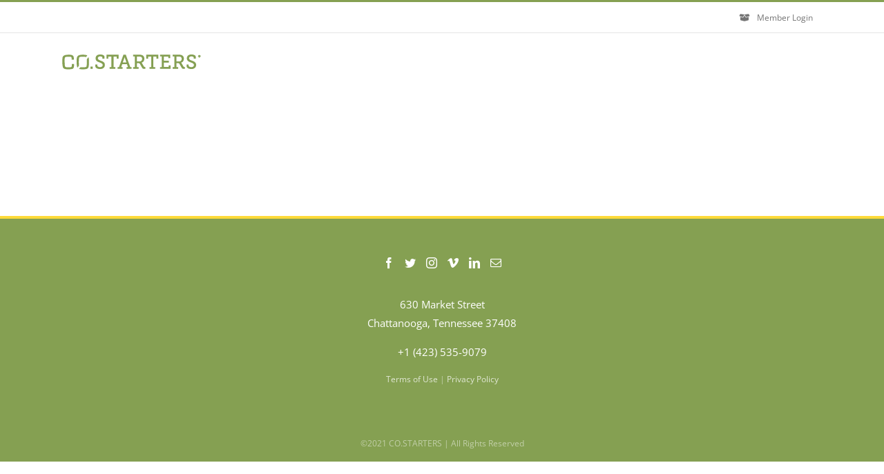

--- FILE ---
content_type: text/html; charset=UTF-8
request_url: http://facilitators.costarters.co/portfolio_details/henry-ford-invention-convention/
body_size: 16124
content:
<!DOCTYPE html>
<html class="avada-html-layout-wide avada-html-header-position-top avada-html-is-archive" lang="en-US" prefix="og: http://ogp.me/ns# fb: http://ogp.me/ns/fb#">
<head>
	<meta http-equiv="X-UA-Compatible" content="IE=edge" />
	<meta http-equiv="Content-Type" content="text/html; charset=utf-8"/>
	<meta name="viewport" content="width=device-width, initial-scale=1" />
	<meta name='robots' content='noindex, nofollow' />

	<!-- This site is optimized with the Yoast SEO plugin v21.1 - https://yoast.com/wordpress/plugins/seo/ -->
	<title>Henry Ford Invention Convention Archives - CO.STARTERS®</title>
	<meta property="og:locale" content="en_US" />
	<meta property="og:type" content="article" />
	<meta property="og:title" content="Henry Ford Invention Convention Archives - CO.STARTERS®" />
	<meta property="og:url" content="http://facilitators.costarters.co/portfolio_details/henry-ford-invention-convention/" />
	<meta property="og:site_name" content="CO.STARTERS®" />
	<meta name="twitter:card" content="summary_large_image" />
	<script type="application/ld+json" class="yoast-schema-graph">{"@context":"https://schema.org","@graph":[{"@type":"CollectionPage","@id":"http://facilitators.costarters.co/portfolio_details/henry-ford-invention-convention/","url":"http://facilitators.costarters.co/portfolio_details/henry-ford-invention-convention/","name":"Henry Ford Invention Convention Archives - CO.STARTERS®","isPartOf":{"@id":"http://facilitators.costarters.co/#website"},"breadcrumb":{"@id":"http://facilitators.costarters.co/portfolio_details/henry-ford-invention-convention/#breadcrumb"},"inLanguage":"en-US"},{"@type":"BreadcrumbList","@id":"http://facilitators.costarters.co/portfolio_details/henry-ford-invention-convention/#breadcrumb","itemListElement":[{"@type":"ListItem","position":1,"name":"Home","item":"http://facilitators.costarters.co/"},{"@type":"ListItem","position":2,"name":"Henry Ford Invention Convention"}]},{"@type":"WebSite","@id":"http://facilitators.costarters.co/#website","url":"http://facilitators.costarters.co/","name":"CO.STARTERS®","description":"The starting point for a startup community.","potentialAction":[{"@type":"SearchAction","target":{"@type":"EntryPoint","urlTemplate":"http://facilitators.costarters.co/?s={search_term_string}"},"query-input":"required name=search_term_string"}],"inLanguage":"en-US"}]}</script>
	<!-- / Yoast SEO plugin. -->


<link rel='dns-prefetch' href='//facilitators.costarters.co' />
<link rel='dns-prefetch' href='//use.fontawesome.com' />
<link rel="alternate" type="application/rss+xml" title="CO.STARTERS® &raquo; Feed" href="http://facilitators.costarters.co/feed/" />
<link rel="alternate" type="application/rss+xml" title="CO.STARTERS® &raquo; Comments Feed" href="http://facilitators.costarters.co/comments/feed/" />
<link rel="alternate" type="text/calendar" title="CO.STARTERS® &raquo; iCal Feed" href="http://facilitators.costarters.co/opportunities/?ical=1" />
					<link rel="shortcut icon" href="http://resources.costarters.co/wp-content/uploads/2019/07/COSTARTERS_mark32.png" type="image/x-icon" />
		
					<!-- For iPhone -->
			<link rel="apple-touch-icon" href="http://resources.costarters.co/wp-content/uploads/2019/07/COSTARTERS_mark57.png">
		
		
					<!-- For iPad -->
			<link rel="apple-touch-icon" sizes="152x152" href="http://resources.costarters.co/wp-content/uploads/2019/07/COSTARTERS_mark72.png">
		
		
		<link rel="alternate" type="application/rss+xml" title="CO.STARTERS® &raquo; Henry Ford Invention Convention Portfolio Skills Feed" href="http://facilitators.costarters.co/portfolio_details/henry-ford-invention-convention/feed/" />
		<!-- This site uses the Google Analytics by ExactMetrics plugin v8.11.1 - Using Analytics tracking - https://www.exactmetrics.com/ -->
		<!-- Note: ExactMetrics is not currently configured on this site. The site owner needs to authenticate with Google Analytics in the ExactMetrics settings panel. -->
					<!-- No tracking code set -->
				<!-- / Google Analytics by ExactMetrics -->
		<style id='pdfemb-pdf-embedder-viewer-style-inline-css' type='text/css'>
.wp-block-pdfemb-pdf-embedder-viewer{max-width:none}

</style>
<style id='font-awesome-svg-styles-default-inline-css' type='text/css'>
.svg-inline--fa {
  display: inline-block;
  height: 1em;
  overflow: visible;
  vertical-align: -.125em;
}
</style>
<link rel='stylesheet' id='font-awesome-svg-styles-css' href='http://facilitators.costarters.co/wp-content/uploads/font-awesome/v5.11.2/css/svg-with-js.css' type='text/css' media='all' />
<link rel='stylesheet' id='classic-theme-styles-css' href='http://facilitators.costarters.co/wp-includes/css/classic-themes.min.css?ver=1' type='text/css' media='all' />
<style id='global-styles-inline-css' type='text/css'>
body{--wp--preset--color--black: #000000;--wp--preset--color--cyan-bluish-gray: #abb8c3;--wp--preset--color--white: #ffffff;--wp--preset--color--pale-pink: #f78da7;--wp--preset--color--vivid-red: #cf2e2e;--wp--preset--color--luminous-vivid-orange: #ff6900;--wp--preset--color--luminous-vivid-amber: #fcb900;--wp--preset--color--light-green-cyan: #7bdcb5;--wp--preset--color--vivid-green-cyan: #00d084;--wp--preset--color--pale-cyan-blue: #8ed1fc;--wp--preset--color--vivid-cyan-blue: #0693e3;--wp--preset--color--vivid-purple: #9b51e0;--wp--preset--gradient--vivid-cyan-blue-to-vivid-purple: linear-gradient(135deg,rgba(6,147,227,1) 0%,rgb(155,81,224) 100%);--wp--preset--gradient--light-green-cyan-to-vivid-green-cyan: linear-gradient(135deg,rgb(122,220,180) 0%,rgb(0,208,130) 100%);--wp--preset--gradient--luminous-vivid-amber-to-luminous-vivid-orange: linear-gradient(135deg,rgba(252,185,0,1) 0%,rgba(255,105,0,1) 100%);--wp--preset--gradient--luminous-vivid-orange-to-vivid-red: linear-gradient(135deg,rgba(255,105,0,1) 0%,rgb(207,46,46) 100%);--wp--preset--gradient--very-light-gray-to-cyan-bluish-gray: linear-gradient(135deg,rgb(238,238,238) 0%,rgb(169,184,195) 100%);--wp--preset--gradient--cool-to-warm-spectrum: linear-gradient(135deg,rgb(74,234,220) 0%,rgb(151,120,209) 20%,rgb(207,42,186) 40%,rgb(238,44,130) 60%,rgb(251,105,98) 80%,rgb(254,248,76) 100%);--wp--preset--gradient--blush-light-purple: linear-gradient(135deg,rgb(255,206,236) 0%,rgb(152,150,240) 100%);--wp--preset--gradient--blush-bordeaux: linear-gradient(135deg,rgb(254,205,165) 0%,rgb(254,45,45) 50%,rgb(107,0,62) 100%);--wp--preset--gradient--luminous-dusk: linear-gradient(135deg,rgb(255,203,112) 0%,rgb(199,81,192) 50%,rgb(65,88,208) 100%);--wp--preset--gradient--pale-ocean: linear-gradient(135deg,rgb(255,245,203) 0%,rgb(182,227,212) 50%,rgb(51,167,181) 100%);--wp--preset--gradient--electric-grass: linear-gradient(135deg,rgb(202,248,128) 0%,rgb(113,206,126) 100%);--wp--preset--gradient--midnight: linear-gradient(135deg,rgb(2,3,129) 0%,rgb(40,116,252) 100%);--wp--preset--duotone--dark-grayscale: url('#wp-duotone-dark-grayscale');--wp--preset--duotone--grayscale: url('#wp-duotone-grayscale');--wp--preset--duotone--purple-yellow: url('#wp-duotone-purple-yellow');--wp--preset--duotone--blue-red: url('#wp-duotone-blue-red');--wp--preset--duotone--midnight: url('#wp-duotone-midnight');--wp--preset--duotone--magenta-yellow: url('#wp-duotone-magenta-yellow');--wp--preset--duotone--purple-green: url('#wp-duotone-purple-green');--wp--preset--duotone--blue-orange: url('#wp-duotone-blue-orange');--wp--preset--font-size--small: 12px;--wp--preset--font-size--medium: 20px;--wp--preset--font-size--large: 24px;--wp--preset--font-size--x-large: 42px;--wp--preset--font-size--normal: 16px;--wp--preset--font-size--xlarge: 32px;--wp--preset--font-size--huge: 48px;--wp--preset--spacing--20: 0.44rem;--wp--preset--spacing--30: 0.67rem;--wp--preset--spacing--40: 1rem;--wp--preset--spacing--50: 1.5rem;--wp--preset--spacing--60: 2.25rem;--wp--preset--spacing--70: 3.38rem;--wp--preset--spacing--80: 5.06rem;}:where(.is-layout-flex){gap: 0.5em;}body .is-layout-flow > .alignleft{float: left;margin-inline-start: 0;margin-inline-end: 2em;}body .is-layout-flow > .alignright{float: right;margin-inline-start: 2em;margin-inline-end: 0;}body .is-layout-flow > .aligncenter{margin-left: auto !important;margin-right: auto !important;}body .is-layout-constrained > .alignleft{float: left;margin-inline-start: 0;margin-inline-end: 2em;}body .is-layout-constrained > .alignright{float: right;margin-inline-start: 2em;margin-inline-end: 0;}body .is-layout-constrained > .aligncenter{margin-left: auto !important;margin-right: auto !important;}body .is-layout-constrained > :where(:not(.alignleft):not(.alignright):not(.alignfull)){max-width: var(--wp--style--global--content-size);margin-left: auto !important;margin-right: auto !important;}body .is-layout-constrained > .alignwide{max-width: var(--wp--style--global--wide-size);}body .is-layout-flex{display: flex;}body .is-layout-flex{flex-wrap: wrap;align-items: center;}body .is-layout-flex > *{margin: 0;}:where(.wp-block-columns.is-layout-flex){gap: 2em;}.has-black-color{color: var(--wp--preset--color--black) !important;}.has-cyan-bluish-gray-color{color: var(--wp--preset--color--cyan-bluish-gray) !important;}.has-white-color{color: var(--wp--preset--color--white) !important;}.has-pale-pink-color{color: var(--wp--preset--color--pale-pink) !important;}.has-vivid-red-color{color: var(--wp--preset--color--vivid-red) !important;}.has-luminous-vivid-orange-color{color: var(--wp--preset--color--luminous-vivid-orange) !important;}.has-luminous-vivid-amber-color{color: var(--wp--preset--color--luminous-vivid-amber) !important;}.has-light-green-cyan-color{color: var(--wp--preset--color--light-green-cyan) !important;}.has-vivid-green-cyan-color{color: var(--wp--preset--color--vivid-green-cyan) !important;}.has-pale-cyan-blue-color{color: var(--wp--preset--color--pale-cyan-blue) !important;}.has-vivid-cyan-blue-color{color: var(--wp--preset--color--vivid-cyan-blue) !important;}.has-vivid-purple-color{color: var(--wp--preset--color--vivid-purple) !important;}.has-black-background-color{background-color: var(--wp--preset--color--black) !important;}.has-cyan-bluish-gray-background-color{background-color: var(--wp--preset--color--cyan-bluish-gray) !important;}.has-white-background-color{background-color: var(--wp--preset--color--white) !important;}.has-pale-pink-background-color{background-color: var(--wp--preset--color--pale-pink) !important;}.has-vivid-red-background-color{background-color: var(--wp--preset--color--vivid-red) !important;}.has-luminous-vivid-orange-background-color{background-color: var(--wp--preset--color--luminous-vivid-orange) !important;}.has-luminous-vivid-amber-background-color{background-color: var(--wp--preset--color--luminous-vivid-amber) !important;}.has-light-green-cyan-background-color{background-color: var(--wp--preset--color--light-green-cyan) !important;}.has-vivid-green-cyan-background-color{background-color: var(--wp--preset--color--vivid-green-cyan) !important;}.has-pale-cyan-blue-background-color{background-color: var(--wp--preset--color--pale-cyan-blue) !important;}.has-vivid-cyan-blue-background-color{background-color: var(--wp--preset--color--vivid-cyan-blue) !important;}.has-vivid-purple-background-color{background-color: var(--wp--preset--color--vivid-purple) !important;}.has-black-border-color{border-color: var(--wp--preset--color--black) !important;}.has-cyan-bluish-gray-border-color{border-color: var(--wp--preset--color--cyan-bluish-gray) !important;}.has-white-border-color{border-color: var(--wp--preset--color--white) !important;}.has-pale-pink-border-color{border-color: var(--wp--preset--color--pale-pink) !important;}.has-vivid-red-border-color{border-color: var(--wp--preset--color--vivid-red) !important;}.has-luminous-vivid-orange-border-color{border-color: var(--wp--preset--color--luminous-vivid-orange) !important;}.has-luminous-vivid-amber-border-color{border-color: var(--wp--preset--color--luminous-vivid-amber) !important;}.has-light-green-cyan-border-color{border-color: var(--wp--preset--color--light-green-cyan) !important;}.has-vivid-green-cyan-border-color{border-color: var(--wp--preset--color--vivid-green-cyan) !important;}.has-pale-cyan-blue-border-color{border-color: var(--wp--preset--color--pale-cyan-blue) !important;}.has-vivid-cyan-blue-border-color{border-color: var(--wp--preset--color--vivid-cyan-blue) !important;}.has-vivid-purple-border-color{border-color: var(--wp--preset--color--vivid-purple) !important;}.has-vivid-cyan-blue-to-vivid-purple-gradient-background{background: var(--wp--preset--gradient--vivid-cyan-blue-to-vivid-purple) !important;}.has-light-green-cyan-to-vivid-green-cyan-gradient-background{background: var(--wp--preset--gradient--light-green-cyan-to-vivid-green-cyan) !important;}.has-luminous-vivid-amber-to-luminous-vivid-orange-gradient-background{background: var(--wp--preset--gradient--luminous-vivid-amber-to-luminous-vivid-orange) !important;}.has-luminous-vivid-orange-to-vivid-red-gradient-background{background: var(--wp--preset--gradient--luminous-vivid-orange-to-vivid-red) !important;}.has-very-light-gray-to-cyan-bluish-gray-gradient-background{background: var(--wp--preset--gradient--very-light-gray-to-cyan-bluish-gray) !important;}.has-cool-to-warm-spectrum-gradient-background{background: var(--wp--preset--gradient--cool-to-warm-spectrum) !important;}.has-blush-light-purple-gradient-background{background: var(--wp--preset--gradient--blush-light-purple) !important;}.has-blush-bordeaux-gradient-background{background: var(--wp--preset--gradient--blush-bordeaux) !important;}.has-luminous-dusk-gradient-background{background: var(--wp--preset--gradient--luminous-dusk) !important;}.has-pale-ocean-gradient-background{background: var(--wp--preset--gradient--pale-ocean) !important;}.has-electric-grass-gradient-background{background: var(--wp--preset--gradient--electric-grass) !important;}.has-midnight-gradient-background{background: var(--wp--preset--gradient--midnight) !important;}.has-small-font-size{font-size: var(--wp--preset--font-size--small) !important;}.has-medium-font-size{font-size: var(--wp--preset--font-size--medium) !important;}.has-large-font-size{font-size: var(--wp--preset--font-size--large) !important;}.has-x-large-font-size{font-size: var(--wp--preset--font-size--x-large) !important;}
.wp-block-navigation a:where(:not(.wp-element-button)){color: inherit;}
:where(.wp-block-columns.is-layout-flex){gap: 2em;}
.wp-block-pullquote{font-size: 1.5em;line-height: 1.6;}
</style>
<link rel='stylesheet' id='stripe-handler-ng-style-css' href='http://facilitators.costarters.co/wp-content/plugins/stripe-payments/public/assets/css/public.css?ver=2.0.96' type='text/css' media='all' />
<link rel='stylesheet' id='ivory-search-styles-css' href='http://facilitators.costarters.co/wp-content/plugins/add-search-to-menu/public/css/ivory-search.min.css?ver=5.5.14' type='text/css' media='all' />
<link rel='stylesheet' id='parent-style-css' href='http://facilitators.costarters.co/wp-content/themes/Avada/style.css?ver=1727622604' type='text/css' media='all' />
<link rel='stylesheet' id='fusion-custom-icons-custom-icon-set-css' href='http://facilitators.costarters.co/wp-content/uploads/fusion-icons/icomoon/style.css?ver=3.3' type='text/css' media='all' />
<!--[if IE]>
<link rel='stylesheet' id='avada-IE-css' href='http://facilitators.costarters.co/wp-content/themes/Avada/assets/css/dynamic/ie.min.css?ver=1727622604' type='text/css' media='all' />
<style id='avada-IE-inline-css' type='text/css'>
.avada-select-parent .select-arrow{background-color:#ffffff}
.select-arrow{background-color:#ffffff}
</style>
<![endif]-->
<link rel='stylesheet' id='font-awesome-official-css' href='https://use.fontawesome.com/releases/v5.11.2/css/all.css' type='text/css' media='all' integrity="sha384-KA6wR/X5RY4zFAHpv/CnoG2UW1uogYfdnP67Uv7eULvTveboZJg0qUpmJZb5VqzN" crossorigin="anonymous" />
<link rel='stylesheet' id='fusion-dynamic-css-css' href='http://facilitators.costarters.co/wp-content/uploads/fusion-styles/efdf6145094b50d39b46c2674ca403ef.min.css?ver=3.3' type='text/css' media='all' />
<link rel='stylesheet' id='avada-max-1c-css' href='http://facilitators.costarters.co/wp-content/themes/Avada/assets/css/media/max-1c.min.css?ver=1727622604' type='text/css' media='only screen and (max-width: 640px)' />
<link rel='stylesheet' id='avada-max-2c-css' href='http://facilitators.costarters.co/wp-content/themes/Avada/assets/css/media/max-2c.min.css?ver=1727622604' type='text/css' media='only screen and (max-width: 712px)' />
<link rel='stylesheet' id='avada-min-2c-max-3c-css' href='http://facilitators.costarters.co/wp-content/themes/Avada/assets/css/media/min-2c-max-3c.min.css?ver=1727622604' type='text/css' media='only screen and (min-width: 712px) and (max-width: 784px)' />
<link rel='stylesheet' id='avada-min-3c-max-4c-css' href='http://facilitators.costarters.co/wp-content/themes/Avada/assets/css/media/min-3c-max-4c.min.css?ver=1727622604' type='text/css' media='only screen and (min-width: 784px) and (max-width: 856px)' />
<link rel='stylesheet' id='avada-min-4c-max-5c-css' href='http://facilitators.costarters.co/wp-content/themes/Avada/assets/css/media/min-4c-max-5c.min.css?ver=1727622604' type='text/css' media='only screen and (min-width: 856px) and (max-width: 928px)' />
<link rel='stylesheet' id='avada-min-5c-max-6c-css' href='http://facilitators.costarters.co/wp-content/themes/Avada/assets/css/media/min-5c-max-6c.min.css?ver=1727622604' type='text/css' media='only screen and (min-width: 928px) and (max-width: 1000px)' />
<link rel='stylesheet' id='avada-min-shbp-css' href='http://facilitators.costarters.co/wp-content/themes/Avada/assets/css/media/min-shbp.min.css?ver=1727622604' type='text/css' media='only screen and (min-width: 801px)' />
<link rel='stylesheet' id='avada-min-shbp-header-legacy-css' href='http://facilitators.costarters.co/wp-content/themes/Avada/assets/css/media/min-shbp-header-legacy.min.css?ver=1727622604' type='text/css' media='only screen and (min-width: 801px)' />
<link rel='stylesheet' id='avada-max-shbp-css' href='http://facilitators.costarters.co/wp-content/themes/Avada/assets/css/media/max-shbp.min.css?ver=1727622604' type='text/css' media='only screen and (max-width: 800px)' />
<link rel='stylesheet' id='avada-max-shbp-header-legacy-css' href='http://facilitators.costarters.co/wp-content/themes/Avada/assets/css/media/max-shbp-header-legacy.min.css?ver=1727622604' type='text/css' media='only screen and (max-width: 800px)' />
<link rel='stylesheet' id='avada-max-sh-shbp-css' href='http://facilitators.costarters.co/wp-content/themes/Avada/assets/css/media/max-sh-shbp.min.css?ver=1727622604' type='text/css' media='only screen and (max-width: 800px)' />
<link rel='stylesheet' id='avada-max-sh-shbp-header-legacy-css' href='http://facilitators.costarters.co/wp-content/themes/Avada/assets/css/media/max-sh-shbp-header-legacy.min.css?ver=1727622604' type='text/css' media='only screen and (max-width: 800px)' />
<link rel='stylesheet' id='avada-min-768-max-1024-p-css' href='http://facilitators.costarters.co/wp-content/themes/Avada/assets/css/media/min-768-max-1024-p.min.css?ver=1727622604' type='text/css' media='only screen and (min-device-width: 768px) and (max-device-width: 1024px) and (orientation: portrait)' />
<link rel='stylesheet' id='avada-min-768-max-1024-p-header-legacy-css' href='http://facilitators.costarters.co/wp-content/themes/Avada/assets/css/media/min-768-max-1024-p-header-legacy.min.css?ver=1727622604' type='text/css' media='only screen and (min-device-width: 768px) and (max-device-width: 1024px) and (orientation: portrait)' />
<link rel='stylesheet' id='avada-min-768-max-1024-l-css' href='http://facilitators.costarters.co/wp-content/themes/Avada/assets/css/media/min-768-max-1024-l.min.css?ver=1727622604' type='text/css' media='only screen and (min-device-width: 768px) and (max-device-width: 1024px) and (orientation: landscape)' />
<link rel='stylesheet' id='avada-min-768-max-1024-l-header-legacy-css' href='http://facilitators.costarters.co/wp-content/themes/Avada/assets/css/media/min-768-max-1024-l-header-legacy.min.css?ver=1727622604' type='text/css' media='only screen and (min-device-width: 768px) and (max-device-width: 1024px) and (orientation: landscape)' />
<link rel='stylesheet' id='avada-max-sh-cbp-css' href='http://facilitators.costarters.co/wp-content/themes/Avada/assets/css/media/max-sh-cbp.min.css?ver=1727622604' type='text/css' media='only screen and (max-width: 800px)' />
<link rel='stylesheet' id='avada-max-sh-sbp-css' href='http://facilitators.costarters.co/wp-content/themes/Avada/assets/css/media/max-sh-sbp.min.css?ver=1727622604' type='text/css' media='only screen and (max-width: 800px)' />
<link rel='stylesheet' id='avada-max-sh-640-css' href='http://facilitators.costarters.co/wp-content/themes/Avada/assets/css/media/max-sh-640.min.css?ver=1727622604' type='text/css' media='only screen and (max-width: 640px)' />
<link rel='stylesheet' id='avada-max-shbp-18-css' href='http://facilitators.costarters.co/wp-content/themes/Avada/assets/css/media/max-shbp-18.min.css?ver=1727622604' type='text/css' media='only screen and (max-width: 782px)' />
<link rel='stylesheet' id='avada-max-shbp-32-css' href='http://facilitators.costarters.co/wp-content/themes/Avada/assets/css/media/max-shbp-32.min.css?ver=1727622604' type='text/css' media='only screen and (max-width: 768px)' />
<link rel='stylesheet' id='avada-min-sh-cbp-css' href='http://facilitators.costarters.co/wp-content/themes/Avada/assets/css/media/min-sh-cbp.min.css?ver=1727622604' type='text/css' media='only screen and (min-width: 800px)' />
<link rel='stylesheet' id='avada-max-640-css' href='http://facilitators.costarters.co/wp-content/themes/Avada/assets/css/media/max-640.min.css?ver=1727622604' type='text/css' media='only screen and (max-device-width: 640px)' />
<link rel='stylesheet' id='avada-max-main-css' href='http://facilitators.costarters.co/wp-content/themes/Avada/assets/css/media/max-main.min.css?ver=1727622604' type='text/css' media='only screen and (max-width: 1000px)' />
<link rel='stylesheet' id='avada-max-cbp-css' href='http://facilitators.costarters.co/wp-content/themes/Avada/assets/css/media/max-cbp.min.css?ver=1727622604' type='text/css' media='only screen and (max-width: 800px)' />
<link rel='stylesheet' id='avada-max-sh-cbp-cf7-css' href='http://facilitators.costarters.co/wp-content/themes/Avada/assets/css/media/max-sh-cbp-cf7.min.css?ver=1727622604' type='text/css' media='only screen and (max-width: 800px)' />
<link rel='stylesheet' id='avada-max-sh-cbp-eslider-css' href='http://facilitators.costarters.co/wp-content/themes/Avada/assets/css/media/max-sh-cbp-eslider.min.css?ver=1727622604' type='text/css' media='only screen and (max-width: 800px)' />
<link rel='stylesheet' id='avada-max-768-ec-css' href='http://facilitators.costarters.co/wp-content/themes/Avada/assets/css/media/max-768-ec.min.css?ver=1727622604' type='text/css' media='only screen and (max-width: 768px)' />
<link rel='stylesheet' id='avada-max-sh-cbp-ec-css' href='http://facilitators.costarters.co/wp-content/themes/Avada/assets/css/media/max-sh-cbp-ec.min.css?ver=1727622604' type='text/css' media='only screen and (max-width: 800px)' />
<link rel='stylesheet' id='fb-max-sh-cbp-css' href='http://facilitators.costarters.co/wp-content/plugins/fusion-builder/assets/css/media/max-sh-cbp.min.css?ver=3.3' type='text/css' media='only screen and (max-width: 800px)' />
<link rel='stylesheet' id='fb-min-768-max-1024-p-css' href='http://facilitators.costarters.co/wp-content/plugins/fusion-builder/assets/css/media/min-768-max-1024-p.min.css?ver=3.3' type='text/css' media='only screen and (min-device-width: 768px) and (max-device-width: 1024px) and (orientation: portrait)' />
<link rel='stylesheet' id='fb-max-640-css' href='http://facilitators.costarters.co/wp-content/plugins/fusion-builder/assets/css/media/max-640.min.css?ver=3.3' type='text/css' media='only screen and (max-device-width: 640px)' />
<link rel='stylesheet' id='fb-max-1c-css' href='http://facilitators.costarters.co/wp-content/plugins/fusion-builder/assets/css/media/max-1c.css?ver=3.3' type='text/css' media='only screen and (max-width: 640px)' />
<link rel='stylesheet' id='fb-max-2c-css' href='http://facilitators.costarters.co/wp-content/plugins/fusion-builder/assets/css/media/max-2c.css?ver=3.3' type='text/css' media='only screen and (max-width: 712px)' />
<link rel='stylesheet' id='fb-min-2c-max-3c-css' href='http://facilitators.costarters.co/wp-content/plugins/fusion-builder/assets/css/media/min-2c-max-3c.css?ver=3.3' type='text/css' media='only screen and (min-width: 712px) and (max-width: 784px)' />
<link rel='stylesheet' id='fb-min-3c-max-4c-css' href='http://facilitators.costarters.co/wp-content/plugins/fusion-builder/assets/css/media/min-3c-max-4c.css?ver=3.3' type='text/css' media='only screen and (min-width: 784px) and (max-width: 856px)' />
<link rel='stylesheet' id='fb-min-4c-max-5c-css' href='http://facilitators.costarters.co/wp-content/plugins/fusion-builder/assets/css/media/min-4c-max-5c.css?ver=3.3' type='text/css' media='only screen and (min-width: 856px) and (max-width: 928px)' />
<link rel='stylesheet' id='fb-min-5c-max-6c-css' href='http://facilitators.costarters.co/wp-content/plugins/fusion-builder/assets/css/media/min-5c-max-6c.css?ver=3.3' type='text/css' media='only screen and (min-width: 928px) and (max-width: 1000px)' />
<link rel='stylesheet' id='new-style-css' href='http://facilitators.costarters.co/wp-content/themes/avadachildtheme/new-styles.css?ver=1727622604' type='text/css' media='all' />
<link rel='stylesheet' id='font-awesome-official-v4shim-css' href='https://use.fontawesome.com/releases/v5.11.2/css/v4-shims.css' type='text/css' media='all' integrity="sha384-/EdpJd7d6gGFiQ/vhh7iOjiZdf4+6K4al/XrX6FxxZwDSrAdWxAynr4p/EA/vyPQ" crossorigin="anonymous" />
<style id='font-awesome-official-v4shim-inline-css' type='text/css'>
@font-face {
font-family: "FontAwesome";
font-display: block;
src: url("https://use.fontawesome.com/releases/v5.11.2/webfonts/fa-brands-400.eot"),
		url("https://use.fontawesome.com/releases/v5.11.2/webfonts/fa-brands-400.eot?#iefix") format("embedded-opentype"),
		url("https://use.fontawesome.com/releases/v5.11.2/webfonts/fa-brands-400.woff2") format("woff2"),
		url("https://use.fontawesome.com/releases/v5.11.2/webfonts/fa-brands-400.woff") format("woff"),
		url("https://use.fontawesome.com/releases/v5.11.2/webfonts/fa-brands-400.ttf") format("truetype"),
		url("https://use.fontawesome.com/releases/v5.11.2/webfonts/fa-brands-400.svg#fontawesome") format("svg");
}

@font-face {
font-family: "FontAwesome";
font-display: block;
src: url("https://use.fontawesome.com/releases/v5.11.2/webfonts/fa-solid-900.eot"),
		url("https://use.fontawesome.com/releases/v5.11.2/webfonts/fa-solid-900.eot?#iefix") format("embedded-opentype"),
		url("https://use.fontawesome.com/releases/v5.11.2/webfonts/fa-solid-900.woff2") format("woff2"),
		url("https://use.fontawesome.com/releases/v5.11.2/webfonts/fa-solid-900.woff") format("woff"),
		url("https://use.fontawesome.com/releases/v5.11.2/webfonts/fa-solid-900.ttf") format("truetype"),
		url("https://use.fontawesome.com/releases/v5.11.2/webfonts/fa-solid-900.svg#fontawesome") format("svg");
}

@font-face {
font-family: "FontAwesome";
font-display: block;
src: url("https://use.fontawesome.com/releases/v5.11.2/webfonts/fa-regular-400.eot"),
		url("https://use.fontawesome.com/releases/v5.11.2/webfonts/fa-regular-400.eot?#iefix") format("embedded-opentype"),
		url("https://use.fontawesome.com/releases/v5.11.2/webfonts/fa-regular-400.woff2") format("woff2"),
		url("https://use.fontawesome.com/releases/v5.11.2/webfonts/fa-regular-400.woff") format("woff"),
		url("https://use.fontawesome.com/releases/v5.11.2/webfonts/fa-regular-400.ttf") format("truetype"),
		url("https://use.fontawesome.com/releases/v5.11.2/webfonts/fa-regular-400.svg#fontawesome") format("svg");
unicode-range: U+F004-F005,U+F007,U+F017,U+F022,U+F024,U+F02E,U+F03E,U+F044,U+F057-F059,U+F06E,U+F070,U+F075,U+F07B-F07C,U+F080,U+F086,U+F089,U+F094,U+F09D,U+F0A0,U+F0A4-F0A7,U+F0C5,U+F0C7-F0C8,U+F0E0,U+F0EB,U+F0F3,U+F0F8,U+F0FE,U+F111,U+F118-F11A,U+F11C,U+F133,U+F144,U+F146,U+F14A,U+F14D-F14E,U+F150-F152,U+F15B-F15C,U+F164-F165,U+F185-F186,U+F191-F192,U+F1AD,U+F1C1-F1C9,U+F1CD,U+F1D8,U+F1E3,U+F1EA,U+F1F6,U+F1F9,U+F20A,U+F247-F249,U+F24D,U+F254-F25B,U+F25D,U+F267,U+F271-F274,U+F279,U+F28B,U+F28D,U+F2B5-F2B6,U+F2B9,U+F2BB,U+F2BD,U+F2C1-F2C2,U+F2D0,U+F2D2,U+F2DC,U+F2ED,U+F328,U+F358-F35B,U+F3A5,U+F3D1,U+F410,U+F4AD;
}
</style>
<script type="8ebb4258514cae81d2c8b3d2-text/javascript" src='http://facilitators.costarters.co/wp-includes/js/jquery/jquery.min.js?ver=3.6.1' id='jquery-core-js'></script>
<script type="8ebb4258514cae81d2c8b3d2-text/javascript" src='http://facilitators.costarters.co/wp-includes/js/jquery/jquery-migrate.min.js?ver=3.3.2' id='jquery-migrate-js'></script>
<link rel="https://api.w.org/" href="http://facilitators.costarters.co/wp-json/" /><link rel="alternate" type="application/json" href="http://facilitators.costarters.co/wp-json/wp/v2/portfolio_skills/227" /><link rel="EditURI" type="application/rsd+xml" title="RSD" href="http://facilitators.costarters.co/xmlrpc.php?rsd" />
<link rel="wlwmanifest" type="application/wlwmanifest+xml" href="http://facilitators.costarters.co/wp-includes/wlwmanifest.xml" />
<meta name="generator" content="WordPress 6.1.9" />
			<!-- DO NOT COPY THIS SNIPPET! Start of Page Analytics Tracking for HubSpot WordPress plugin v11.3.37-->
			<script class="hsq-set-content-id" data-content-id="listing-page" type="8ebb4258514cae81d2c8b3d2-text/javascript">
				var _hsq = _hsq || [];
				_hsq.push(["setContentType", "listing-page"]);
			</script>
			<!-- DO NOT COPY THIS SNIPPET! End of Page Analytics Tracking for HubSpot WordPress plugin -->
					<link rel="manifest" href="http://facilitators.costarters.co/wp-json/wp/v2/web-app-manifest">
		<meta name="theme-color" content="#ffffff">
		
				<meta name="apple-mobile-web-app-title" content="CO.STARTERS®">
		<meta name="application-name" content="CO.STARTERS®">
		<meta name="tec-api-version" content="v1"><meta name="tec-api-origin" content="http://facilitators.costarters.co"><link rel="alternate" href="http://facilitators.costarters.co/wp-json/tribe/events/v1/" /><style type="text/css" id="css-fb-visibility">@media screen and (max-width: 640px){body:not(.fusion-builder-ui-wireframe) .fusion-no-small-visibility{display:none !important;}body:not(.fusion-builder-ui-wireframe) .sm-text-align-center{text-align:center !important;}body:not(.fusion-builder-ui-wireframe) .sm-text-align-left{text-align:left !important;}body:not(.fusion-builder-ui-wireframe) .sm-text-align-right{text-align:right !important;}body:not(.fusion-builder-ui-wireframe) .sm-mx-auto{margin-left:auto !important;margin-right:auto !important;}body:not(.fusion-builder-ui-wireframe) .sm-ml-auto{margin-left:auto !important;}body:not(.fusion-builder-ui-wireframe) .sm-mr-auto{margin-right:auto !important;}body:not(.fusion-builder-ui-wireframe) .fusion-absolute-position-small{position:absolute;top:auto;width:100%;}}@media screen and (min-width: 641px) and (max-width: 1024px){body:not(.fusion-builder-ui-wireframe) .fusion-no-medium-visibility{display:none !important;}body:not(.fusion-builder-ui-wireframe) .md-text-align-center{text-align:center !important;}body:not(.fusion-builder-ui-wireframe) .md-text-align-left{text-align:left !important;}body:not(.fusion-builder-ui-wireframe) .md-text-align-right{text-align:right !important;}body:not(.fusion-builder-ui-wireframe) .md-mx-auto{margin-left:auto !important;margin-right:auto !important;}body:not(.fusion-builder-ui-wireframe) .md-ml-auto{margin-left:auto !important;}body:not(.fusion-builder-ui-wireframe) .md-mr-auto{margin-right:auto !important;}body:not(.fusion-builder-ui-wireframe) .fusion-absolute-position-medium{position:absolute;top:auto;width:100%;}}@media screen and (min-width: 1025px){body:not(.fusion-builder-ui-wireframe) .fusion-no-large-visibility{display:none !important;}body:not(.fusion-builder-ui-wireframe) .lg-text-align-center{text-align:center !important;}body:not(.fusion-builder-ui-wireframe) .lg-text-align-left{text-align:left !important;}body:not(.fusion-builder-ui-wireframe) .lg-text-align-right{text-align:right !important;}body:not(.fusion-builder-ui-wireframe) .lg-mx-auto{margin-left:auto !important;margin-right:auto !important;}body:not(.fusion-builder-ui-wireframe) .lg-ml-auto{margin-left:auto !important;}body:not(.fusion-builder-ui-wireframe) .lg-mr-auto{margin-right:auto !important;}body:not(.fusion-builder-ui-wireframe) .fusion-absolute-position-large{position:absolute;top:auto;width:100%;}}</style>		<style type="text/css" id="wp-custom-css">
			#menu-new {
display: none;
}

.fusion-footer-widget-area .fusion-column {
display: none;
}

.fusion-footer-widget-area .fusion-column.fusion-column-last {
display: block;
width: 100%;
text-align: center;
}

.fusion-footer-widget-area .fusion-column.fusion-column-last {
display: block;
width: 100%;
text-align: center;
}

.fusion-footer-widget-area .fusion-column.fusion-column-last .fusion-footer-widget-column {
    margin-bottom: 14px;
}

.fusion-copyright-notice {
   text-align: center;
}

.page-id-14157 .flip-box-back {
  transform: rotateY(0);
  display: block !important;
	opacity: 0 !important;
}

.page-id-14157 .flip-box-back .fusion-button {
  position: absolute;
  height: 100%;
  width: 100%;
  opacity: 0;
  text-indent: -99999px;
  top: 0;
  left: 0;
}

.grecaptcha-badge { visibility: hidden; }


body.has-sidebar.page-id-34912 #content  {
  width: calc(100% - 18% - 80px);
}		</style>
				<script type="8ebb4258514cae81d2c8b3d2-text/javascript">
			var doc = document.documentElement;
			doc.setAttribute( 'data-useragent', navigator.userAgent );
		</script>
		<style type="text/css" media="screen">.is-menu path.search-icon-path { fill: #848484;}body .popup-search-close:after, body .search-close:after { border-color: #848484;}body .popup-search-close:before, body .search-close:before { border-color: #848484;}</style>			<style type="text/css">
					</style>
		
	<!-- Typekit -->
<script type="8ebb4258514cae81d2c8b3d2-text/javascript">
  (function(d) {
    var config = {
      kitId: 'unx5zse',
      scriptTimeout: 3000,
      async: true
    },
    h=d.documentElement,t=setTimeout(function(){h.className=h.className.replace(/\bwf-loading\b/g,"")+" wf-inactive";},config.scriptTimeout),tk=d.createElement("script"),f=false,s=d.getElementsByTagName("script")[0],a;h.className+=" wf-loading";tk.src='https://use.typekit.net/'+config.kitId+'.js';tk.async=true;tk.onload=tk.onreadystatechange=function(){a=this.readyState;if(f||a&&a!="complete"&&a!="loaded")return;f=true;clearTimeout(t);try{Typekit.load(config)}catch(e){}};s.parentNode.insertBefore(tk,s)
  })(document);
</script>
<!-- End Typekit -->
<!-- Google Tag Manager -->
<script type="8ebb4258514cae81d2c8b3d2-text/javascript">(function(w,d,s,l,i){w[l]=w[l]||[];w[l].push({'gtm.start':
new Date().getTime(),event:'gtm.js'});var f=d.getElementsByTagName(s)[0],
j=d.createElement(s),dl=l!='dataLayer'?'&l='+l:'';j.async=true;j.src=
'https://www.googletagmanager.com/gtm.js?id='+i+dl;f.parentNode.insertBefore(j,f);
})(window,document,'script','dataLayer','GTM-TMZW5BX');</script>
<!-- End Google Tag Manager -->
<!-- Facebook Pixel Code -->
<script type="8ebb4258514cae81d2c8b3d2-text/javascript">
!function(f,b,e,v,n,t,s)
{if(f.fbq)return;n=f.fbq=function(){n.callMethod?
n.callMethod.apply(n,arguments):n.queue.push(arguments)};
if(!f._fbq)f._fbq=n;n.push=n;n.loaded=!0;n.version='2.0';
n.queue=[];t=b.createElement(e);t.async=!0;
t.src=v;s=b.getElementsByTagName(e)[0];
s.parentNode.insertBefore(t,s)}(window,document,'script',
'https://connect.facebook.net/en_US/fbevents.js');
 fbq('init', '2509477562513642'); 
fbq('track', 'PageView');
</script>
<noscript>
 <img height="1" width="1" 
src="https://www.facebook.com/tr?id=2509477562513642&ev=PageView
&noscript=1"/>
</noscript>
<!-- End Facebook Pixel Code --></head>

<body class="archive tax-portfolio_skills term-henry-ford-invention-convention term-227 tribe-no-js Avada fusion-image-hovers fusion-pagination-sizing fusion-button_size-large fusion-button_type-flat fusion-button_span-no avada-image-rollover-circle-no avada-image-rollover-yes avada-image-rollover-direction-left fusion-body ltr fusion-sticky-header no-mobile-totop avada-has-rev-slider-styles fusion-disable-outline fusion-sub-menu-fade mobile-logo-pos-left layout-wide-mode avada-has-boxed-modal-shadow-none layout-scroll-offset-full avada-has-zero-margin-offset-top fusion-top-header menu-text-align-center mobile-menu-design-modern fusion-show-pagination-text fusion-header-layout-v2 avada-responsive avada-footer-fx-bg-parallax avada-menu-highlight-style-bottombar fusion-search-form-classic fusion-main-menu-search-dropdown fusion-avatar-circle avada-sticky-shrinkage avada-dropdown-styles avada-blog-layout-large avada-blog-archive-layout-grid avada-ec-not-100-width avada-ec-meta-layout-sidebar avada-header-shadow-no avada-menu-icon-position-left avada-has-megamenu-shadow avada-has-mainmenu-dropdown-divider avada-has-mobile-menu-search avada-has-main-nav-search-icon avada-has-breadcrumb-mobile-hidden avada-has-titlebar-hide avada-has-pagination-padding avada-flyout-menu-direction-fade avada-ec-views-v2" >
	<svg xmlns="http://www.w3.org/2000/svg" viewBox="0 0 0 0" width="0" height="0" focusable="false" role="none" style="visibility: hidden; position: absolute; left: -9999px; overflow: hidden;" ><defs><filter id="wp-duotone-dark-grayscale"><feColorMatrix color-interpolation-filters="sRGB" type="matrix" values=" .299 .587 .114 0 0 .299 .587 .114 0 0 .299 .587 .114 0 0 .299 .587 .114 0 0 " /><feComponentTransfer color-interpolation-filters="sRGB" ><feFuncR type="table" tableValues="0 0.49803921568627" /><feFuncG type="table" tableValues="0 0.49803921568627" /><feFuncB type="table" tableValues="0 0.49803921568627" /><feFuncA type="table" tableValues="1 1" /></feComponentTransfer><feComposite in2="SourceGraphic" operator="in" /></filter></defs></svg><svg xmlns="http://www.w3.org/2000/svg" viewBox="0 0 0 0" width="0" height="0" focusable="false" role="none" style="visibility: hidden; position: absolute; left: -9999px; overflow: hidden;" ><defs><filter id="wp-duotone-grayscale"><feColorMatrix color-interpolation-filters="sRGB" type="matrix" values=" .299 .587 .114 0 0 .299 .587 .114 0 0 .299 .587 .114 0 0 .299 .587 .114 0 0 " /><feComponentTransfer color-interpolation-filters="sRGB" ><feFuncR type="table" tableValues="0 1" /><feFuncG type="table" tableValues="0 1" /><feFuncB type="table" tableValues="0 1" /><feFuncA type="table" tableValues="1 1" /></feComponentTransfer><feComposite in2="SourceGraphic" operator="in" /></filter></defs></svg><svg xmlns="http://www.w3.org/2000/svg" viewBox="0 0 0 0" width="0" height="0" focusable="false" role="none" style="visibility: hidden; position: absolute; left: -9999px; overflow: hidden;" ><defs><filter id="wp-duotone-purple-yellow"><feColorMatrix color-interpolation-filters="sRGB" type="matrix" values=" .299 .587 .114 0 0 .299 .587 .114 0 0 .299 .587 .114 0 0 .299 .587 .114 0 0 " /><feComponentTransfer color-interpolation-filters="sRGB" ><feFuncR type="table" tableValues="0.54901960784314 0.98823529411765" /><feFuncG type="table" tableValues="0 1" /><feFuncB type="table" tableValues="0.71764705882353 0.25490196078431" /><feFuncA type="table" tableValues="1 1" /></feComponentTransfer><feComposite in2="SourceGraphic" operator="in" /></filter></defs></svg><svg xmlns="http://www.w3.org/2000/svg" viewBox="0 0 0 0" width="0" height="0" focusable="false" role="none" style="visibility: hidden; position: absolute; left: -9999px; overflow: hidden;" ><defs><filter id="wp-duotone-blue-red"><feColorMatrix color-interpolation-filters="sRGB" type="matrix" values=" .299 .587 .114 0 0 .299 .587 .114 0 0 .299 .587 .114 0 0 .299 .587 .114 0 0 " /><feComponentTransfer color-interpolation-filters="sRGB" ><feFuncR type="table" tableValues="0 1" /><feFuncG type="table" tableValues="0 0.27843137254902" /><feFuncB type="table" tableValues="0.5921568627451 0.27843137254902" /><feFuncA type="table" tableValues="1 1" /></feComponentTransfer><feComposite in2="SourceGraphic" operator="in" /></filter></defs></svg><svg xmlns="http://www.w3.org/2000/svg" viewBox="0 0 0 0" width="0" height="0" focusable="false" role="none" style="visibility: hidden; position: absolute; left: -9999px; overflow: hidden;" ><defs><filter id="wp-duotone-midnight"><feColorMatrix color-interpolation-filters="sRGB" type="matrix" values=" .299 .587 .114 0 0 .299 .587 .114 0 0 .299 .587 .114 0 0 .299 .587 .114 0 0 " /><feComponentTransfer color-interpolation-filters="sRGB" ><feFuncR type="table" tableValues="0 0" /><feFuncG type="table" tableValues="0 0.64705882352941" /><feFuncB type="table" tableValues="0 1" /><feFuncA type="table" tableValues="1 1" /></feComponentTransfer><feComposite in2="SourceGraphic" operator="in" /></filter></defs></svg><svg xmlns="http://www.w3.org/2000/svg" viewBox="0 0 0 0" width="0" height="0" focusable="false" role="none" style="visibility: hidden; position: absolute; left: -9999px; overflow: hidden;" ><defs><filter id="wp-duotone-magenta-yellow"><feColorMatrix color-interpolation-filters="sRGB" type="matrix" values=" .299 .587 .114 0 0 .299 .587 .114 0 0 .299 .587 .114 0 0 .299 .587 .114 0 0 " /><feComponentTransfer color-interpolation-filters="sRGB" ><feFuncR type="table" tableValues="0.78039215686275 1" /><feFuncG type="table" tableValues="0 0.94901960784314" /><feFuncB type="table" tableValues="0.35294117647059 0.47058823529412" /><feFuncA type="table" tableValues="1 1" /></feComponentTransfer><feComposite in2="SourceGraphic" operator="in" /></filter></defs></svg><svg xmlns="http://www.w3.org/2000/svg" viewBox="0 0 0 0" width="0" height="0" focusable="false" role="none" style="visibility: hidden; position: absolute; left: -9999px; overflow: hidden;" ><defs><filter id="wp-duotone-purple-green"><feColorMatrix color-interpolation-filters="sRGB" type="matrix" values=" .299 .587 .114 0 0 .299 .587 .114 0 0 .299 .587 .114 0 0 .299 .587 .114 0 0 " /><feComponentTransfer color-interpolation-filters="sRGB" ><feFuncR type="table" tableValues="0.65098039215686 0.40392156862745" /><feFuncG type="table" tableValues="0 1" /><feFuncB type="table" tableValues="0.44705882352941 0.4" /><feFuncA type="table" tableValues="1 1" /></feComponentTransfer><feComposite in2="SourceGraphic" operator="in" /></filter></defs></svg><svg xmlns="http://www.w3.org/2000/svg" viewBox="0 0 0 0" width="0" height="0" focusable="false" role="none" style="visibility: hidden; position: absolute; left: -9999px; overflow: hidden;" ><defs><filter id="wp-duotone-blue-orange"><feColorMatrix color-interpolation-filters="sRGB" type="matrix" values=" .299 .587 .114 0 0 .299 .587 .114 0 0 .299 .587 .114 0 0 .299 .587 .114 0 0 " /><feComponentTransfer color-interpolation-filters="sRGB" ><feFuncR type="table" tableValues="0.098039215686275 1" /><feFuncG type="table" tableValues="0 0.66274509803922" /><feFuncB type="table" tableValues="0.84705882352941 0.41960784313725" /><feFuncA type="table" tableValues="1 1" /></feComponentTransfer><feComposite in2="SourceGraphic" operator="in" /></filter></defs></svg>	<a class="skip-link screen-reader-text" href="#content">Skip to content</a>

	<div id="boxed-wrapper">
		<div class="fusion-sides-frame"></div>
		<div id="wrapper" class="fusion-wrapper">
			<div id="home" style="position:relative;top:-1px;"></div>
			
				
			<header class="fusion-header-wrapper">
				<div class="fusion-header-v2 fusion-logo-alignment fusion-logo-left fusion-sticky-menu- fusion-sticky-logo-1 fusion-mobile-logo-1  fusion-mobile-menu-design-modern">
					
<div class="fusion-secondary-header">
	<div class="fusion-row">
							<div class="fusion-alignright">
				<nav class="fusion-secondary-menu" role="navigation" aria-label="Secondary Menu"><ul id="menu-secondary" class="menu"><li  id="menu-item-34050"  class="menu-item menu-item-type-custom menu-item-object-custom menu-item-34050"  data-item-id="34050"><a  href="https://members.costarters.co" class="fusion-flex-link fusion-bottombar-highlight"><span class="fusion-megamenu-icon"><i class="glyphicon fa-box-open fas" aria-hidden="true"></i></span><span class="menu-text">Member Login</span></a></li></ul></nav><nav class="fusion-mobile-nav-holder fusion-mobile-menu-text-align-left" aria-label="Secondary Mobile Menu"></nav>			</div>
			</div>
</div>
<div class="fusion-header-sticky-height"></div>
<div class="fusion-header">
	<div class="fusion-row">
					<div class="fusion-logo" data-margin-top="31px" data-margin-bottom="31px" data-margin-left="0px" data-margin-right="0px">
			<a class="fusion-logo-link"  href="http://facilitators.costarters.co/" >

						<!-- standard logo -->
			<img src="http://resources.costarters.co/wp-content/uploads/2017/09/COSTARTERS-logo-WEB-200.png" srcset="http://resources.costarters.co/wp-content/uploads/2017/09/COSTARTERS-logo-WEB-200.png 1x, http://resources.costarters.co/wp-content/uploads/2017/09/COSTARTERS-logo-WEB-400.png 2x" width="" height="" alt="CO.STARTERS® Logo" data-retina_logo_url="http://resources.costarters.co/wp-content/uploads/2017/09/COSTARTERS-logo-WEB-400.png" class="fusion-standard-logo" />

											<!-- mobile logo -->
				<img src="http://resources.costarters.co/wp-content/uploads/2017/09/COSTARTERS-logo-WEB-200.png" srcset="http://resources.costarters.co/wp-content/uploads/2017/09/COSTARTERS-logo-WEB-200.png 1x, http://resources.costarters.co/wp-content/uploads/2017/09/COSTARTERS-logo-WEB-400.png 2x" width="" height="" alt="CO.STARTERS® Logo" data-retina_logo_url="http://resources.costarters.co/wp-content/uploads/2017/09/COSTARTERS-logo-WEB-400.png" class="fusion-mobile-logo" />
			
											<!-- sticky header logo -->
				<img src="http://resources.costarters.co/wp-content/uploads/2017/09/COSTARTERS-logo-WEB-200.png" srcset="http://resources.costarters.co/wp-content/uploads/2017/09/COSTARTERS-logo-WEB-200.png 1x, http://resources.costarters.co/wp-content/uploads/2017/09/COSTARTERS-logo-WEB-400.png 2x" width="" height="" alt="CO.STARTERS® Logo" data-retina_logo_url="http://resources.costarters.co/wp-content/uploads/2017/09/COSTARTERS-logo-WEB-400.png" class="fusion-sticky-logo" />
					</a>
		</div>		<nav class="fusion-main-menu" aria-label="Main Menu"><ul id="menu-new" class="fusion-menu"><li  id="menu-item-21378"  class="menu-item menu-item-type-post_type menu-item-object-page menu-item-21378"  data-item-id="21378"><a  href="http://facilitators.costarters.co/about/" class="fusion-bottombar-highlight"><span class="menu-text">Philosophy</span></a></li><li  id="menu-item-32663"  class="menu-item menu-item-type-post_type menu-item-object-page menu-item-32663"  data-item-id="32663"><a  href="http://facilitators.costarters.co/impact/" class="fusion-bottombar-highlight"><span class="menu-text">Impact</span></a></li><li  id="menu-item-28385"  class="menu-item menu-item-type-post_type menu-item-object-page menu-item-28385"  data-item-id="28385"><a  href="http://facilitators.costarters.co/starters/" class="fusion-bottombar-highlight"><span class="menu-text">Programs</span></a></li><li  id="menu-item-21379"  class="menu-item menu-item-type-post_type menu-item-object-page menu-item-21379"  data-item-id="21379"><a  href="http://facilitators.costarters.co/offerings/" class="fusion-bottombar-highlight"><span class="menu-text">Plans</span></a></li><li  id="menu-item-34051"  class="menu-item menu-item-type-post_type menu-item-object-page menu-item-34051"  data-item-id="34051"><a  href="http://facilitators.costarters.co/blog/" class="fusion-bottombar-highlight"><span class="menu-text">Stories</span></a></li><li  id="menu-item-22862"  class="menu-item menu-item-type-post_type menu-item-object-page menu-item-22862 fusion-menu-item-button"  data-item-id="22862"><a  href="http://facilitators.costarters.co/connect/" class="fusion-bottombar-highlight"><span class="menu-text fusion-button button-default button-small">Join</span></a></li><li class="fusion-custom-menu-item fusion-main-menu-search"><a class="fusion-main-menu-icon" href="#" aria-label="Search" data-title="Search" title="Search" role="button" aria-expanded="false"></a><div class="fusion-custom-menu-item-contents">		<form role="search" class="searchform fusion-search-form  fusion-search-form-classic" method="get" action="http://facilitators.costarters.co/">
			<div class="fusion-search-form-content">

				
				<div class="fusion-search-field search-field">
					<label><span class="screen-reader-text">Search for:</span>
													<input type="search" value="" name="s" class="s" placeholder="Search..." required aria-required="true" aria-label="Search..."/>
											</label>
				</div>
				<div class="fusion-search-button search-button">
					<input type="submit" class="fusion-search-submit searchsubmit" aria-label="Search" value="&#xf002;" />
									</div>

				
			</div>


			
		</form>
		</div></li></ul></nav><div class="fusion-mobile-navigation"><ul id="menu-mobile" class="fusion-mobile-menu"><li  id="menu-item-22888"  class="menu-item menu-item-type-post_type menu-item-object-page menu-item-home menu-item-22888"  data-item-id="22888"><a  href="http://facilitators.costarters.co/" class="fusion-bottombar-highlight"><span class="menu-text">Home</span></a></li><li  id="menu-item-22890"  class="menu-item menu-item-type-post_type menu-item-object-page menu-item-22890"  data-item-id="22890"><a  href="http://facilitators.costarters.co/about/" class="fusion-bottombar-highlight"><span class="menu-text">Philosophy</span></a></li><li  id="menu-item-32666"  class="menu-item menu-item-type-post_type menu-item-object-page menu-item-32666"  data-item-id="32666"><a  href="http://facilitators.costarters.co/impact/" class="fusion-bottombar-highlight"><span class="menu-text">Impact</span></a></li><li  id="menu-item-28522"  class="menu-item menu-item-type-post_type menu-item-object-page menu-item-28522"  data-item-id="28522"><a  href="http://facilitators.costarters.co/starters/" class="fusion-bottombar-highlight"><span class="menu-text">Programs</span></a></li><li  id="menu-item-22887"  class="menu-item menu-item-type-post_type menu-item-object-page menu-item-22887 fusion-menu-item-button"  data-item-id="22887"><a  href="http://facilitators.costarters.co/offerings/" class="fusion-bottombar-highlight"><span class="menu-text fusion-button button-default button-small">Plans</span></a></li><li  id="menu-item-28689"  class="menu-item menu-item-type-post_type menu-item-object-page menu-item-28689"  data-item-id="28689"><a  href="http://facilitators.costarters.co/roadtorecovery/" class="fusion-bottombar-highlight"><span class="menu-text">Road to Recovery</span></a></li><li  id="menu-item-22886"  class="menu-item menu-item-type-post_type menu-item-object-page menu-item-22886"  data-item-id="22886"><a  href="http://facilitators.costarters.co/connect/" class="fusion-bottombar-highlight"><span class="menu-text">Join</span></a></li><li  id="menu-item-34053"  class="menu-item menu-item-type-post_type menu-item-object-page menu-item-34053"  data-item-id="34053"><a  href="http://facilitators.costarters.co/blog/" class="fusion-bottombar-highlight"><span class="menu-text">Blog</span></a></li><li  id="menu-item-34052"  class="menu-item menu-item-type-post_type menu-item-object-page menu-item-34052"  data-item-id="34052"><a  href="http://facilitators.costarters.co/giftguide/" class="fusion-icon-only-link fusion-flex-link fusion-bottombar-highlight"><span class="fusion-megamenu-icon"><i class="glyphicon fa-gift fas" aria-hidden="true"></i></span><span class="menu-text"><span class="menu-title">Gift Guide</span></span></a></li></ul></div>	<div class="fusion-mobile-menu-icons">
							<a href="#" class="fusion-icon fusion-icon-bars" aria-label="Toggle mobile menu" aria-expanded="false"></a>
		
					<a href="#" class="fusion-icon fusion-icon-search" aria-label="Toggle mobile search"></a>
		
		
			</div>

<nav class="fusion-mobile-nav-holder fusion-mobile-menu-text-align-left" aria-label="Main Menu Mobile"></nav>

		
<div class="fusion-clearfix"></div>
<div class="fusion-mobile-menu-search">
			<form role="search" class="searchform fusion-search-form  fusion-search-form-classic" method="get" action="http://facilitators.costarters.co/">
			<div class="fusion-search-form-content">

				
				<div class="fusion-search-field search-field">
					<label><span class="screen-reader-text">Search for:</span>
													<input type="search" value="" name="s" class="s" placeholder="Search..." required aria-required="true" aria-label="Search..."/>
											</label>
				</div>
				<div class="fusion-search-button search-button">
					<input type="submit" class="fusion-search-submit searchsubmit" aria-label="Search" value="&#xf002;" />
									</div>

				
			</div>


			
		</form>
		</div>
			</div>
</div>
				</div>
				<div class="fusion-clearfix"></div>
			</header>
							
				
		<div id="sliders-container">
					</div>
				
				
			
			
						<main id="main" class="clearfix ">
				<div class="fusion-row" style="">
	<div id="content" class="full-width" style="width: 100%;">
		
<div class="fusion-portfolio fusion-portfolio-archive fusion-portfolio-layout-grid fusion-portfolio-four fusion-portfolio-boxed fusion-portfolio-text fusion-portfolio-text-left fusion-portfolio-rollover fusion-portfolio-equal-heights">

		
	<div class="fusion-portfolio-wrapper" data-picturesize="auto" data-pages="0" style="margin:calc(var(--portfolio_archive_column_spacing) / -2);">

		
		
	</div><!-- end portfolio-wrapper -->

				
	</div><!-- end fusion-portfolio -->
	</div>
							
					</div>  <!-- fusion-row -->
				</main>  <!-- #main -->
				
				
								
					
		<div class="fusion-footer">
					
	<footer class="fusion-footer-widget-area fusion-widget-area">
		<div class="fusion-row">
			<div class="fusion-columns fusion-columns-4 fusion-widget-area">
				
																									<div class="fusion-column col-lg-3 col-md-3 col-sm-3">
							<section id="nav_menu-5" class="fusion-footer-widget-column widget widget_nav_menu" style="border-style: solid;border-color:transparent;border-width:0px;"><h4 class="widget-title">LEARN</h4><div class="menu-footer-about-container"><ul id="menu-footer-about" class="menu"><li id="menu-item-26575" class="menu-item menu-item-type-post_type menu-item-object-page menu-item-26575"><a href="http://facilitators.costarters.co/about/">Our Philosophy</a></li>
<li id="menu-item-22938" class="menu-item menu-item-type-post_type menu-item-object-page menu-item-22938"><a href="http://facilitators.costarters.co/story/">Our Story</a></li>
<li id="menu-item-26909" class="menu-item menu-item-type-post_type menu-item-object-page menu-item-26909"><a href="http://facilitators.costarters.co/impact/">Our Impact</a></li>
<li id="menu-item-28392" class="menu-item menu-item-type-post_type menu-item-object-page menu-item-28392"><a href="http://facilitators.costarters.co/community/">Our Network</a></li>
<li id="menu-item-22939" class="menu-item menu-item-type-post_type menu-item-object-page menu-item-22939"><a href="http://facilitators.costarters.co/team/">Our Team</a></li>
</ul></div><div style="clear:both;"></div></section>																					</div>
																										<div class="fusion-column col-lg-3 col-md-3 col-sm-3">
							<section id="nav_menu-4" class="fusion-footer-widget-column widget widget_nav_menu" style="border-style: solid;border-color:transparent;border-width:0px;"><h4 class="widget-title">EXPLORE</h4><div class="menu-footer-explore-container"><ul id="menu-footer-explore" class="menu"><li id="menu-item-28391" class="menu-item menu-item-type-post_type menu-item-object-page menu-item-28391"><a href="http://facilitators.costarters.co/starters/">Programs</a></li>
<li id="menu-item-22951" class="menu-item menu-item-type-post_type menu-item-object-page menu-item-22951"><a href="http://facilitators.costarters.co/offerings/">Plans</a></li>
<li id="menu-item-28390" class="menu-item menu-item-type-post_type menu-item-object-page menu-item-28390"><a href="http://facilitators.costarters.co/roadtorecovery/">Road to Recovery</a></li>
<li id="menu-item-28393" class="menu-item menu-item-type-post_type menu-item-object-page menu-item-28393"><a href="http://facilitators.costarters.co/recovery/">Small Business Recovery Resources</a></li>
</ul></div><div style="clear:both;"></div></section>																					</div>
																										<div class="fusion-column col-lg-3 col-md-3 col-sm-3">
							<section id="nav_menu-3" class="fusion-footer-widget-column widget widget_nav_menu" style="border-style: solid;border-color:transparent;border-width:0px;"><h4 class="widget-title">CONNECT</h4><div class="menu-footer-connect-container"><ul id="menu-footer-connect" class="menu"><li id="menu-item-22946" class="menu-item menu-item-type-post_type menu-item-object-page menu-item-22946"><a href="http://facilitators.costarters.co/blog/">Stories + Tips</a></li>
<li id="menu-item-22948" class="menu-item menu-item-type-custom menu-item-object-custom menu-item-22948"><a href="http://costarters.co/opportunities">Opportunities Calendar</a></li>
<li id="menu-item-22949" class="menu-item menu-item-type-custom menu-item-object-custom menu-item-22949"><a href="https://medium.com/costarters-intersections">Intersections on Medium</a></li>
<li id="menu-item-26574" class="menu-item menu-item-type-post_type menu-item-object-page menu-item-26574"><a href="http://facilitators.costarters.co/connect/">Contact</a></li>
</ul></div><div style="clear:both;"></div></section>																					</div>
																										<div class="fusion-column fusion-column-last col-lg-3 col-md-3 col-sm-3">
							<section id="social_links-widget-4" class="fusion-footer-widget-column widget social_links" style="padding: 10px;">
		<div class="fusion-social-networks">

			<div class="fusion-social-networks-wrapper">
								
																				
						
																																			<a class="fusion-social-network-icon fusion-tooltip fusion-facebook fusion-icon-facebook" href="https://www.facebook.com/costarters"  data-placement="top" data-title="Facebook" data-toggle="tooltip" data-original-title=""  title="Facebook" aria-label="Facebook" rel="noopener noreferrer" target="_blank" style="font-size:16px;color:#ffffff;"></a>
											
										
																				
						
																																			<a class="fusion-social-network-icon fusion-tooltip fusion-twitter fusion-icon-twitter" href="https://twitter.com/costarters"  data-placement="top" data-title="Twitter" data-toggle="tooltip" data-original-title=""  title="Twitter" aria-label="Twitter" rel="noopener noreferrer" target="_blank" style="font-size:16px;color:#ffffff;"></a>
											
										
																				
						
																																			<a class="fusion-social-network-icon fusion-tooltip fusion-instagram fusion-icon-instagram" href="https://instagram.com/costarters"  data-placement="top" data-title="Instagram" data-toggle="tooltip" data-original-title=""  title="Instagram" aria-label="Instagram" rel="noopener noreferrer" target="_blank" style="font-size:16px;color:#ffffff;"></a>
											
										
																				
						
																																			<a class="fusion-social-network-icon fusion-tooltip fusion-vimeo fusion-icon-vimeo" href="https://vimeo.com/groups/costarters"  data-placement="top" data-title="Vimeo" data-toggle="tooltip" data-original-title=""  title="Vimeo" aria-label="Vimeo" rel="noopener noreferrer" target="_blank" style="font-size:16px;color:#ffffff;"></a>
											
										
																				
						
																																			<a class="fusion-social-network-icon fusion-tooltip fusion-linkedin fusion-icon-linkedin" href="https://www.linkedin.com/company/costarters/"  data-placement="top" data-title="LinkedIn" data-toggle="tooltip" data-original-title=""  title="LinkedIn" aria-label="LinkedIn" rel="noopener noreferrer" target="_blank" style="font-size:16px;color:#ffffff;"></a>
											
										
																																																
						
																																			<a class="fusion-social-network-icon fusion-tooltip fusion-mail fusion-icon-mail" href="/cdn-cgi/l/email-protection#c4e2e7f5f4f7ffe2e7f5f4f5ffb0b7b0e2e7f4fdf3ffb6b0e2e7f5f4f5ffa0e2e7f4f2f0ffe2e7f4fdfdffabb7e2e7f5f5f2ffe2e7f4fdf3ffe2e7f5f5f0ffe2e7f5f5f2ffe2e7f5f4f5ffb6b7eaa7e2e7f5f5f5ff" data-placement="top" data-title="Mail" data-toggle="tooltip" data-original-title="" title="Mail" aria-label="Mail" rel="noopener noreferrer" target="_blank" style="font-size:16px;color:#ffffff;"></a>
											
										
				
			</div>
		</div>

		<div style="clear:both;"></div></section><section id="text-13" class="fusion-footer-widget-column widget widget_text" style="border-style: solid;border-color:transparent;border-width:0px;">			<div class="textwidget"><p style="color: #ffffff; font-size: 15px;">630 Market Street<br />
Chattanooga, Tennessee 37408</p>
<p style="color: #ffffff; font-size: 15px;">+1 (423) 535-9079</p>
</div>
		<div style="clear:both;"></div></section><section id="text-12" class="fusion-footer-widget-column widget widget_text">			<div class="textwidget"><p style="font-size: 12px;"><a href="https://costarters.co/terms-of-use/">Terms of Use</a> | <a href="https://costarters.co/privacy_policy/">Privacy Policy</a></p>
</div>
		<div style="clear:both;"></div></section>																					</div>
																											
				<div class="fusion-clearfix"></div>
			</div> <!-- fusion-columns -->
		</div> <!-- fusion-row -->
	</footer> <!-- fusion-footer-widget-area -->

	
	<footer id="footer" class="fusion-footer-copyright-area">
		<div class="fusion-row">
			<div class="fusion-copyright-content">

				<div class="fusion-copyright-notice">
		<div>
		©2021 CO.STARTERS | All Rights Reserved	</div>
</div>

			</div> <!-- fusion-fusion-copyright-content -->
		</div> <!-- fusion-row -->
	</footer> <!-- #footer -->
		</div> <!-- fusion-footer -->

		
					<div class="fusion-sliding-bar-wrapper">
											</div>

												</div> <!-- wrapper -->
		</div> <!-- #boxed-wrapper -->
		<div class="fusion-top-frame"></div>
		<div class="fusion-bottom-frame"></div>
		<div class="fusion-boxed-shadow"></div>
		<a class="fusion-one-page-text-link fusion-page-load-link"></a>

		<div class="avada-footer-scripts">
					<script data-cfasync="false" src="/cdn-cgi/scripts/5c5dd728/cloudflare-static/email-decode.min.js"></script><script type="8ebb4258514cae81d2c8b3d2-text/javascript">
		( function ( body ) {
			'use strict';
			body.className = body.className.replace( /\btribe-no-js\b/, 'tribe-js' );
		} )( document.body );
		</script>
		<script type="8ebb4258514cae81d2c8b3d2-text/javascript">var fusionNavIsCollapsed=function(e){var t;window.innerWidth<=e.getAttribute("data-breakpoint")?(e.classList.add("collapse-enabled"),e.classList.contains("expanded")||(e.setAttribute("aria-expanded","false"),window.dispatchEvent(new Event("fusion-mobile-menu-collapsed",{bubbles:!0,cancelable:!0})))):(null!==e.querySelector(".menu-item-has-children.expanded .fusion-open-nav-submenu-on-click")&&e.querySelector(".menu-item-has-children.expanded .fusion-open-nav-submenu-on-click").click(),e.classList.remove("collapse-enabled"),e.setAttribute("aria-expanded","true"),null!==e.querySelector(".fusion-custom-menu")&&e.querySelector(".fusion-custom-menu").removeAttribute("style")),e.classList.add("no-wrapper-transition"),clearTimeout(t),t=setTimeout(function(){e.classList.remove("no-wrapper-transition")},400),e.classList.remove("loading")},fusionRunNavIsCollapsed=function(){var e,t=document.querySelectorAll(".fusion-menu-element-wrapper");for(e=0;e<t.length;e++)fusionNavIsCollapsed(t[e])};function avadaGetScrollBarWidth(){var e,t,n,s=document.createElement("p");return s.style.width="100%",s.style.height="200px",(e=document.createElement("div")).style.position="absolute",e.style.top="0px",e.style.left="0px",e.style.visibility="hidden",e.style.width="200px",e.style.height="150px",e.style.overflow="hidden",e.appendChild(s),document.body.appendChild(e),t=s.offsetWidth,e.style.overflow="scroll",t==(n=s.offsetWidth)&&(n=e.clientWidth),document.body.removeChild(e),t-n}fusionRunNavIsCollapsed(),window.addEventListener("fusion-resize-horizontal",fusionRunNavIsCollapsed);</script><script type="8ebb4258514cae81d2c8b3d2-text/javascript"> /* <![CDATA[ */var tribe_l10n_datatables = {"aria":{"sort_ascending":": activate to sort column ascending","sort_descending":": activate to sort column descending"},"length_menu":"Show _MENU_ entries","empty_table":"No data available in table","info":"Showing _START_ to _END_ of _TOTAL_ entries","info_empty":"Showing 0 to 0 of 0 entries","info_filtered":"(filtered from _MAX_ total entries)","zero_records":"No matching records found","search":"Search:","all_selected_text":"All items on this page were selected. ","select_all_link":"Select all pages","clear_selection":"Clear Selection.","pagination":{"all":"All","next":"Next","previous":"Previous"},"select":{"rows":{"0":"","_":": Selected %d rows","1":": Selected 1 row"}},"datepicker":{"dayNames":["Sunday","Monday","Tuesday","Wednesday","Thursday","Friday","Saturday"],"dayNamesShort":["Sun","Mon","Tue","Wed","Thu","Fri","Sat"],"dayNamesMin":["S","M","T","W","T","F","S"],"monthNames":["January","February","March","April","May","June","July","August","September","October","November","December"],"monthNamesShort":["January","February","March","April","May","June","July","August","September","October","November","December"],"monthNamesMin":["Jan","Feb","Mar","Apr","May","Jun","Jul","Aug","Sep","Oct","Nov","Dec"],"nextText":"Next","prevText":"Prev","currentText":"Today","closeText":"Done","today":"Today","clear":"Clear"}};/* ]]> */ </script>	<script type="8ebb4258514cae81d2c8b3d2-module">
		import { Workbox } from "http:\/\/facilitators.costarters.co\/wp-content\/plugins\/pwa\/wp-includes\/js\/workbox-v6.5.3\/workbox-window.prod.js";

		if ( 'serviceWorker' in navigator ) {
			window.wp = window.wp || {};
			window.wp.serviceWorkerWindow = new Workbox(
				"http:\/\/facilitators.costarters.co\/wp.serviceworker",
				{"scope":"\/"}			);
			window.wp.serviceWorkerWindow.register();
		}
	</script>
	<script type="8ebb4258514cae81d2c8b3d2-text/javascript" src='http://facilitators.costarters.co/wp-content/plugins/contact-form-7/includes/swv/js/index.js?ver=5.7.7' id='swv-js'></script>
<script type="8ebb4258514cae81d2c8b3d2-text/javascript" id='contact-form-7-js-extra'>
/* <![CDATA[ */
var wpcf7 = {"api":{"root":"http:\/\/facilitators.costarters.co\/wp-json\/","namespace":"contact-form-7\/v1"}};
/* ]]> */
</script>
<script type="8ebb4258514cae81d2c8b3d2-text/javascript" src='http://facilitators.costarters.co/wp-content/plugins/contact-form-7/includes/js/index.js?ver=5.7.7' id='contact-form-7-js'></script>
<script type="8ebb4258514cae81d2c8b3d2-text/javascript" id='stripe-handler-ng-js-extra'>
/* <![CDATA[ */
var wpASPNG = {"iframeUrl":"http:\/\/facilitators.costarters.co\/asp-payment-box\/","ppSlug":"asp-payment-box","prefetch":"","ckey":"2274c5dc4548f0b748eb630be3296f62","aspDevMode":"1"};
/* ]]> */
</script>
<script type="8ebb4258514cae81d2c8b3d2-text/javascript" src='http://facilitators.costarters.co/wp-content/plugins/stripe-payments/public/assets/js/stripe-handler-ng.js?ver=2.0.96' id='stripe-handler-ng-js'></script>
<script type="8ebb4258514cae81d2c8b3d2-text/javascript" src='http://facilitators.costarters.co/wp-content/themes/avadachildtheme/new-scripts.js?ver=1727622604' id='video-script-js'></script>
<script type="8ebb4258514cae81d2c8b3d2-text/javascript" src='http://facilitators.costarters.co/wp-content/themes/Avada/includes/lib/assets/min/js/library/ie11CustomProperties.js?ver=1727622604' id='css-vars-ponyfill-js'></script>
<script type="8ebb4258514cae81d2c8b3d2-text/javascript" src='https://www.google.com/recaptcha/api.js?render=6LehaVkfAAAAABx8Wl2MFs1jvtlR4f_lmshyWgR1&#038;ver=3.0' id='google-recaptcha-js'></script>
<script type="8ebb4258514cae81d2c8b3d2-text/javascript" src='http://facilitators.costarters.co/wp-includes/js/dist/vendor/regenerator-runtime.min.js?ver=0.13.9' id='regenerator-runtime-js'></script>
<script type="8ebb4258514cae81d2c8b3d2-text/javascript" src='http://facilitators.costarters.co/wp-includes/js/dist/vendor/wp-polyfill.min.js?ver=3.15.0' id='wp-polyfill-js'></script>
<script type="8ebb4258514cae81d2c8b3d2-text/javascript" id='wpcf7-recaptcha-js-extra'>
/* <![CDATA[ */
var wpcf7_recaptcha = {"sitekey":"6LehaVkfAAAAABx8Wl2MFs1jvtlR4f_lmshyWgR1","actions":{"homepage":"homepage","contactform":"contactform"}};
/* ]]> */
</script>
<script type="8ebb4258514cae81d2c8b3d2-text/javascript" src='http://facilitators.costarters.co/wp-content/plugins/contact-form-7/modules/recaptcha/index.js?ver=5.7.7' id='wpcf7-recaptcha-js'></script>
<script type="8ebb4258514cae81d2c8b3d2-text/javascript" id='ivory-search-scripts-js-extra'>
/* <![CDATA[ */
var IvorySearchVars = {"is_analytics_enabled":"1"};
/* ]]> */
</script>
<script type="8ebb4258514cae81d2c8b3d2-text/javascript" src='http://facilitators.costarters.co/wp-content/plugins/add-search-to-menu/public/js/ivory-search.min.js?ver=5.5.14' id='ivory-search-scripts-js'></script>
<script type="8ebb4258514cae81d2c8b3d2-text/javascript" src='http://facilitators.costarters.co/wp-content/themes/Avada/includes/lib/assets/min/js/library/modernizr.js?ver=1727622604' id='modernizr-js'></script>
<script type="8ebb4258514cae81d2c8b3d2-text/javascript" id='fusion-column-bg-image-js-extra'>
/* <![CDATA[ */
var fusionBgImageVars = {"content_break_point":"800"};
/* ]]> */
</script>
<script type="8ebb4258514cae81d2c8b3d2-text/javascript" src='http://facilitators.costarters.co/wp-content/plugins/fusion-builder/assets/js/min/general/fusion-column-bg-image.js?ver=1' id='fusion-column-bg-image-js'></script>
<script type="8ebb4258514cae81d2c8b3d2-text/javascript" id='fusion-recent-posts-js-extra'>
/* <![CDATA[ */
var fusionRecentPostsVars = {"infinite_loading_text":"<em>Loading the next set of posts...<\/em>","infinite_finished_msg":"<em>All items displayed.<\/em>","slideshow_autoplay":"1","slideshow_speed":"7000","pagination_video_slide":"","status_yt":"1"};
/* ]]> */
</script>
<script type="8ebb4258514cae81d2c8b3d2-text/javascript" src='http://facilitators.costarters.co/wp-content/plugins/fusion-builder/assets/js/min/general/fusion-recent-posts.js?ver=1' id='fusion-recent-posts-js'></script>
<script type="8ebb4258514cae81d2c8b3d2-text/javascript" src='http://facilitators.costarters.co/wp-content/themes/Avada/includes/lib/assets/min/js/library/cssua.js?ver=1727622604' id='cssua-js'></script>
<script type="8ebb4258514cae81d2c8b3d2-text/javascript" src='http://facilitators.costarters.co/wp-content/themes/Avada/includes/lib/assets/min/js/library/jquery.waypoints.js?ver=1727622604' id='jquery-waypoints-js'></script>
<script type="8ebb4258514cae81d2c8b3d2-text/javascript" src='http://facilitators.costarters.co/wp-content/themes/Avada/includes/lib/assets/min/js/general/fusion-waypoints.js?ver=1727622604' id='fusion-waypoints-js'></script>
<script type="8ebb4258514cae81d2c8b3d2-text/javascript" id='fusion-animations-js-extra'>
/* <![CDATA[ */
var fusionAnimationsVars = {"status_css_animations":"desktop"};
/* ]]> */
</script>
<script type="8ebb4258514cae81d2c8b3d2-text/javascript" src='http://facilitators.costarters.co/wp-content/plugins/fusion-builder/assets/js/min/general/fusion-animations.js?ver=1' id='fusion-animations-js'></script>
<script type="8ebb4258514cae81d2c8b3d2-text/javascript" id='fusion-js-extra'>
/* <![CDATA[ */
var fusionJSVars = {"visibility_small":"640","visibility_medium":"1024"};
/* ]]> */
</script>
<script type="8ebb4258514cae81d2c8b3d2-text/javascript" src='http://facilitators.costarters.co/wp-content/themes/Avada/includes/lib/assets/min/js/general/fusion.js?ver=1727622604' id='fusion-js'></script>
<script type="8ebb4258514cae81d2c8b3d2-text/javascript" src='http://facilitators.costarters.co/wp-content/themes/Avada/includes/lib/assets/min/js/library/isotope.js?ver=1727622604' id='isotope-js'></script>
<script type="8ebb4258514cae81d2c8b3d2-text/javascript" src='http://facilitators.costarters.co/wp-content/themes/Avada/includes/lib/assets/min/js/library/packery.js?ver=1727622604' id='packery-js'></script>
<script type="8ebb4258514cae81d2c8b3d2-text/javascript" src='http://facilitators.costarters.co/wp-content/themes/Avada/includes/lib/assets/min/js/library/bootstrap.transition.js?ver=1727622604' id='bootstrap-transition-js'></script>
<script type="8ebb4258514cae81d2c8b3d2-text/javascript" src='http://facilitators.costarters.co/wp-content/themes/Avada/includes/lib/assets/min/js/library/bootstrap.tooltip.js?ver=1727622604' id='bootstrap-tooltip-js'></script>
<script type="8ebb4258514cae81d2c8b3d2-text/javascript" src='http://facilitators.costarters.co/wp-content/themes/Avada/includes/lib/assets/min/js/library/jquery.easing.js?ver=1727622604' id='jquery-easing-js'></script>
<script type="8ebb4258514cae81d2c8b3d2-text/javascript" src='http://facilitators.costarters.co/wp-content/themes/Avada/includes/lib/assets/min/js/library/jquery.fitvids.js?ver=1727622604' id='jquery-fitvids-js'></script>
<script type="8ebb4258514cae81d2c8b3d2-text/javascript" src='http://facilitators.costarters.co/wp-content/themes/Avada/includes/lib/assets/min/js/library/jquery.flexslider.js?ver=1727622604' id='jquery-flexslider-js'></script>
<script type="8ebb4258514cae81d2c8b3d2-text/javascript" src='http://facilitators.costarters.co/wp-content/themes/Avada/includes/lib/assets/min/js/library/jquery.hoverflow.js?ver=1727622604' id='jquery-hover-flow-js'></script>
<script type="8ebb4258514cae81d2c8b3d2-text/javascript" src='http://facilitators.costarters.co/wp-content/themes/Avada/includes/lib/assets/min/js/library/jquery.hoverintent.js?ver=1727622604' id='jquery-hover-intent-js'></script>
<script type="8ebb4258514cae81d2c8b3d2-text/javascript" id='jquery-lightbox-js-extra'>
/* <![CDATA[ */
var fusionLightboxVideoVars = {"lightbox_video_width":"1280","lightbox_video_height":"720"};
/* ]]> */
</script>
<script type="8ebb4258514cae81d2c8b3d2-text/javascript" src='http://facilitators.costarters.co/wp-content/themes/Avada/includes/lib/assets/min/js/library/jquery.ilightbox.js?ver=1727622604' id='jquery-lightbox-js'></script>
<script type="8ebb4258514cae81d2c8b3d2-text/javascript" src='http://facilitators.costarters.co/wp-content/themes/Avada/includes/lib/assets/min/js/library/jquery.infinitescroll.js?ver=1727622604' id='jquery-infinite-scroll-js'></script>
<script type="8ebb4258514cae81d2c8b3d2-text/javascript" src='http://facilitators.costarters.co/wp-content/themes/Avada/includes/lib/assets/min/js/library/jquery.mousewheel.js?ver=1727622604' id='jquery-mousewheel-js'></script>
<script type="8ebb4258514cae81d2c8b3d2-text/javascript" src='http://facilitators.costarters.co/wp-content/plugins/the-events-calendar/vendor/jquery-placeholder/jquery.placeholder.min.js?ver=6.2.6' id='jquery-placeholder-js'></script>
<script type="8ebb4258514cae81d2c8b3d2-text/javascript" src='http://facilitators.costarters.co/wp-content/themes/Avada/includes/lib/assets/min/js/library/imagesLoaded.js?ver=1727622604' id='images-loaded-js'></script>
<script type="8ebb4258514cae81d2c8b3d2-text/javascript" id='fusion-equal-heights-js-extra'>
/* <![CDATA[ */
var fusionEqualHeightVars = {"content_break_point":"800"};
/* ]]> */
</script>
<script type="8ebb4258514cae81d2c8b3d2-text/javascript" src='http://facilitators.costarters.co/wp-content/themes/Avada/includes/lib/assets/min/js/general/fusion-equal-heights.js?ver=1727622604' id='fusion-equal-heights-js'></script>
<script type="8ebb4258514cae81d2c8b3d2-text/javascript" id='fusion-video-general-js-extra'>
/* <![CDATA[ */
var fusionVideoGeneralVars = {"status_vimeo":"1","status_yt":"1"};
/* ]]> */
</script>
<script type="8ebb4258514cae81d2c8b3d2-text/javascript" src='http://facilitators.costarters.co/wp-content/themes/Avada/includes/lib/assets/min/js/library/fusion-video-general.js?ver=1727622604' id='fusion-video-general-js'></script>
<script type="8ebb4258514cae81d2c8b3d2-text/javascript" id='fusion-lightbox-js-extra'>
/* <![CDATA[ */
var fusionLightboxVars = {"status_lightbox":"","lightbox_gallery":"1","lightbox_skin":"metro-white","lightbox_title":"1","lightbox_arrows":"1","lightbox_slideshow_speed":"5000","lightbox_autoplay":"","lightbox_opacity":"0.90","lightbox_desc":"1","lightbox_social":"1","lightbox_deeplinking":"1","lightbox_path":"vertical","lightbox_post_images":"1","lightbox_animation_speed":"normal","l10n":{"close":"Press Esc to close","enterFullscreen":"Enter Fullscreen (Shift+Enter)","exitFullscreen":"Exit Fullscreen (Shift+Enter)","slideShow":"Slideshow","next":"Next","previous":"Previous"}};
/* ]]> */
</script>
<script type="8ebb4258514cae81d2c8b3d2-text/javascript" src='http://facilitators.costarters.co/wp-content/themes/Avada/includes/lib/assets/min/js/general/fusion-lightbox.js?ver=1727622604' id='fusion-lightbox-js'></script>
<script type="8ebb4258514cae81d2c8b3d2-text/javascript" id='fusion-flexslider-js-extra'>
/* <![CDATA[ */
var fusionFlexSliderVars = {"status_vimeo":"1","slideshow_autoplay":"1","slideshow_speed":"7000","pagination_video_slide":"","status_yt":"1","flex_smoothHeight":"true"};
/* ]]> */
</script>
<script type="8ebb4258514cae81d2c8b3d2-text/javascript" src='http://facilitators.costarters.co/wp-content/themes/Avada/includes/lib/assets/min/js/general/fusion-flexslider.js?ver=1727622604' id='fusion-flexslider-js'></script>
<script type="8ebb4258514cae81d2c8b3d2-text/javascript" src='http://facilitators.costarters.co/wp-content/themes/Avada/includes/lib/assets/min/js/general/fusion-tooltip.js?ver=1727622604' id='fusion-tooltip-js'></script>
<script type="8ebb4258514cae81d2c8b3d2-text/javascript" src='http://facilitators.costarters.co/wp-content/themes/Avada/includes/lib/assets/min/js/general/fusion-sharing-box.js?ver=1727622604' id='fusion-sharing-box-js'></script>
<script type="8ebb4258514cae81d2c8b3d2-text/javascript" id='fusion-blog-js-extra'>
/* <![CDATA[ */
var fusionBlogVars = {"infinite_blog_text":"<em>Loading the next set of posts...<\/em>","infinite_finished_msg":"<em>All items displayed.<\/em>","slideshow_autoplay":"1","lightbox_behavior":"all","blog_pagination_type":"pagination"};
/* ]]> */
</script>
<script type="8ebb4258514cae81d2c8b3d2-text/javascript" src='http://facilitators.costarters.co/wp-content/themes/Avada/includes/lib/assets/min/js/general/fusion-blog.js?ver=1727622604' id='fusion-blog-js'></script>
<script type="8ebb4258514cae81d2c8b3d2-text/javascript" src='http://facilitators.costarters.co/wp-content/themes/Avada/includes/lib/assets/min/js/library/jquery.sticky-kit.js?ver=1727622604' id='jquery-sticky-kit-js'></script>
<script type="8ebb4258514cae81d2c8b3d2-text/javascript" src='http://facilitators.costarters.co/wp-content/themes/Avada/includes/lib/assets/min/js/library/vimeoPlayer.js?ver=1727622604' id='vimeo-player-js'></script>
<script type="8ebb4258514cae81d2c8b3d2-text/javascript" src='http://facilitators.costarters.co/wp-content/themes/Avada/includes/lib/assets/min/js/library/lazysizes.js?ver=1727622604' id='lazysizes-js'></script>
<script type="8ebb4258514cae81d2c8b3d2-text/javascript" src='http://facilitators.costarters.co/wp-content/themes/Avada/assets/min/js/general/avada-skip-link-focus-fix.js?ver=1727622604' id='avada-skip-link-focus-fix-js'></script>
<script type="8ebb4258514cae81d2c8b3d2-text/javascript" src='http://facilitators.costarters.co/wp-content/themes/Avada/assets/min/js/general/avada-general-footer.js?ver=1727622604' id='avada-general-footer-js'></script>
<script type="8ebb4258514cae81d2c8b3d2-text/javascript" src='http://facilitators.costarters.co/wp-content/themes/Avada/assets/min/js/general/avada-quantity.js?ver=1727622604' id='avada-quantity-js'></script>
<script type="8ebb4258514cae81d2c8b3d2-text/javascript" src='http://facilitators.costarters.co/wp-content/themes/Avada/assets/min/js/general/avada-crossfade-images.js?ver=1727622604' id='avada-crossfade-images-js'></script>
<script type="8ebb4258514cae81d2c8b3d2-text/javascript" src='http://facilitators.costarters.co/wp-content/themes/Avada/assets/min/js/general/avada-select.js?ver=1727622604' id='avada-select-js'></script>
<script type="8ebb4258514cae81d2c8b3d2-text/javascript" src='http://facilitators.costarters.co/wp-content/themes/Avada/assets/min/js/general/avada-tabs-widget.js?ver=1727622604' id='avada-tabs-widget-js'></script>
<script type="8ebb4258514cae81d2c8b3d2-text/javascript" src='http://facilitators.costarters.co/wp-content/themes/Avada/assets/min/js/general/avada-contact-form-7.js?ver=1727622604' id='avada-contact-form-7-js'></script>
<script type="8ebb4258514cae81d2c8b3d2-text/javascript" src='http://facilitators.costarters.co/wp-content/themes/Avada/assets/min/js/library/jquery.elasticslider.js?ver=1727622604' id='jquery-elastic-slider-js'></script>
<script type="8ebb4258514cae81d2c8b3d2-text/javascript" src='http://facilitators.costarters.co/wp-content/themes/Avada/assets/min/js/general/avada-events.js?ver=1727622604' id='avada-events-js'></script>
<script type="8ebb4258514cae81d2c8b3d2-text/javascript" id='avada-live-search-js-extra'>
/* <![CDATA[ */
var avadaLiveSearchVars = {"live_search":"1","ajaxurl":"http:\/\/facilitators.costarters.co\/wp-admin\/admin-ajax.php","no_search_results":"No search results match your query. Please try again","min_char_count":"4","per_page":"100","show_feat_img":"1","display_post_type":"1"};
/* ]]> */
</script>
<script type="8ebb4258514cae81d2c8b3d2-text/javascript" src='http://facilitators.costarters.co/wp-content/themes/Avada/assets/min/js/general/avada-live-search.js?ver=1727622604' id='avada-live-search-js'></script>
<script type="8ebb4258514cae81d2c8b3d2-text/javascript" src='http://facilitators.costarters.co/wp-content/themes/Avada/includes/lib/assets/min/js/general/fusion-alert.js?ver=1727622604' id='fusion-alert-js'></script>
<script type="8ebb4258514cae81d2c8b3d2-text/javascript" id='avada-elastic-slider-js-extra'>
/* <![CDATA[ */
var avadaElasticSliderVars = {"tfes_autoplay":"1","tfes_animation":"sides","tfes_interval":"3000","tfes_speed":"800","tfes_width":"150"};
/* ]]> */
</script>
<script type="8ebb4258514cae81d2c8b3d2-text/javascript" src='http://facilitators.costarters.co/wp-content/themes/Avada/assets/min/js/general/avada-elastic-slider.js?ver=1727622604' id='avada-elastic-slider-js'></script>
<script type="8ebb4258514cae81d2c8b3d2-text/javascript" id='avada-drop-down-js-extra'>
/* <![CDATA[ */
var avadaSelectVars = {"avada_drop_down":"1"};
/* ]]> */
</script>
<script type="8ebb4258514cae81d2c8b3d2-text/javascript" src='http://facilitators.costarters.co/wp-content/themes/Avada/assets/min/js/general/avada-drop-down.js?ver=1727622604' id='avada-drop-down-js'></script>
<script type="8ebb4258514cae81d2c8b3d2-text/javascript" id='avada-to-top-js-extra'>
/* <![CDATA[ */
var avadaToTopVars = {"status_totop":"desktop","totop_position":"right","totop_scroll_down_only":"0"};
/* ]]> */
</script>
<script type="8ebb4258514cae81d2c8b3d2-text/javascript" src='http://facilitators.costarters.co/wp-content/themes/Avada/assets/min/js/general/avada-to-top.js?ver=1727622604' id='avada-to-top-js'></script>
<script type="8ebb4258514cae81d2c8b3d2-text/javascript" id='avada-header-js-extra'>
/* <![CDATA[ */
var avadaHeaderVars = {"header_position":"top","header_sticky":"1","header_sticky_type2_layout":"menu_only","header_sticky_shadow":"1","side_header_break_point":"800","header_sticky_mobile":"1","header_sticky_tablet":"1","mobile_menu_design":"modern","sticky_header_shrinkage":"1","nav_height":"84","nav_highlight_border":"0","nav_highlight_style":"bottombar","logo_margin_top":"31px","logo_margin_bottom":"31px","layout_mode":"wide","header_padding_top":"0px","header_padding_bottom":"0px","scroll_offset":"full"};
/* ]]> */
</script>
<script type="8ebb4258514cae81d2c8b3d2-text/javascript" src='http://facilitators.costarters.co/wp-content/themes/Avada/assets/min/js/general/avada-header.js?ver=1727622604' id='avada-header-js'></script>
<script type="8ebb4258514cae81d2c8b3d2-text/javascript" id='avada-menu-js-extra'>
/* <![CDATA[ */
var avadaMenuVars = {"site_layout":"wide","header_position":"top","logo_alignment":"left","header_sticky":"1","header_sticky_mobile":"1","header_sticky_tablet":"1","side_header_break_point":"800","megamenu_base_width":"custom_width","mobile_menu_design":"modern","dropdown_goto":"Go to...","mobile_nav_cart":"Shopping Cart","mobile_submenu_open":"Open submenu of %s","mobile_submenu_close":"Close submenu of %s","submenu_slideout":"1"};
/* ]]> */
</script>
<script type="8ebb4258514cae81d2c8b3d2-text/javascript" src='http://facilitators.costarters.co/wp-content/themes/Avada/assets/min/js/general/avada-menu.js?ver=1727622604' id='avada-menu-js'></script>
<script type="8ebb4258514cae81d2c8b3d2-text/javascript" id='avada-sidebars-js-extra'>
/* <![CDATA[ */
var avadaSidebarsVars = {"header_position":"top","header_layout":"v2","header_sticky":"1","header_sticky_type2_layout":"menu_only","side_header_break_point":"800","header_sticky_tablet":"1","sticky_header_shrinkage":"1","nav_height":"84","sidebar_break_point":"800"};
/* ]]> */
</script>
<script type="8ebb4258514cae81d2c8b3d2-text/javascript" src='http://facilitators.costarters.co/wp-content/themes/Avada/assets/min/js/general/avada-sidebars.js?ver=1727622604' id='avada-sidebars-js'></script>
<script type="8ebb4258514cae81d2c8b3d2-text/javascript" src='http://facilitators.costarters.co/wp-content/themes/Avada/assets/min/js/library/bootstrap.scrollspy.js?ver=1727622604' id='bootstrap-scrollspy-js'></script>
<script type="8ebb4258514cae81d2c8b3d2-text/javascript" src='http://facilitators.costarters.co/wp-content/themes/Avada/assets/min/js/general/avada-scrollspy.js?ver=1727622604' id='avada-scrollspy-js'></script>
<script type="8ebb4258514cae81d2c8b3d2-text/javascript" id='fusion-responsive-typography-js-extra'>
/* <![CDATA[ */
var fusionTypographyVars = {"site_width":"1100px","typography_sensitivity":"0.36","typography_factor":"0.50","elements":"h1, h2, h3, h4, h5, h6"};
/* ]]> */
</script>
<script type="8ebb4258514cae81d2c8b3d2-text/javascript" src='http://facilitators.costarters.co/wp-content/themes/Avada/includes/lib/assets/min/js/general/fusion-responsive-typography.js?ver=1727622604' id='fusion-responsive-typography-js'></script>
<script type="8ebb4258514cae81d2c8b3d2-text/javascript" id='fusion-scroll-to-anchor-js-extra'>
/* <![CDATA[ */
var fusionScrollToAnchorVars = {"content_break_point":"800","container_hundred_percent_height_mobile":"0","hundred_percent_scroll_sensitivity":"200"};
/* ]]> */
</script>
<script type="8ebb4258514cae81d2c8b3d2-text/javascript" src='http://facilitators.costarters.co/wp-content/themes/Avada/includes/lib/assets/min/js/general/fusion-scroll-to-anchor.js?ver=1727622604' id='fusion-scroll-to-anchor-js'></script>
<script type="8ebb4258514cae81d2c8b3d2-text/javascript" src='http://facilitators.costarters.co/wp-content/themes/Avada/includes/lib/assets/min/js/general/fusion-general-global.js?ver=1727622604' id='fusion-general-global-js'></script>
<script type="8ebb4258514cae81d2c8b3d2-text/javascript" src='http://facilitators.costarters.co/wp-content/plugins/fusion-core/js/min/fusion-vertical-menu-widget.js?ver=5.3' id='avada-vertical-menu-widget-js'></script>
<script type="8ebb4258514cae81d2c8b3d2-text/javascript" id='fusion-video-js-extra'>
/* <![CDATA[ */
var fusionVideoVars = {"status_vimeo":"1"};
/* ]]> */
</script>
<script type="8ebb4258514cae81d2c8b3d2-text/javascript" src='http://facilitators.costarters.co/wp-content/plugins/fusion-builder/assets/js/min/general/fusion-video.js?ver=1' id='fusion-video-js'></script>
<script type="8ebb4258514cae81d2c8b3d2-text/javascript" id='avada-portfolio-js-extra'>
/* <![CDATA[ */
var avadaPortfolioVars = {"lightbox_behavior":"all","infinite_finished_msg":"<em>All items displayed.<\/em>","infinite_blog_text":"<em>Loading the next set of posts...<\/em>","content_break_point":"800"};
/* ]]> */
</script>
<script type="8ebb4258514cae81d2c8b3d2-text/javascript" src='http://facilitators.costarters.co/wp-content/plugins/fusion-core/js/min/avada-portfolio.js?ver=1' id='avada-portfolio-js'></script>
<script type="8ebb4258514cae81d2c8b3d2-text/javascript" src='http://facilitators.costarters.co/wp-content/plugins/fusion-builder/assets/js/min/general/fusion-column.js?ver=1' id='fusion-column-js'></script>
				<script type="8ebb4258514cae81d2c8b3d2-text/javascript">
				jQuery( document ).ready( function() {
					var ajaxurl = 'http://facilitators.costarters.co/wp-admin/admin-ajax.php';
					if ( 0 < jQuery( '.fusion-login-nonce' ).length ) {
						jQuery.get( ajaxurl, { 'action': 'fusion_login_nonce' }, function( response ) {
							jQuery( '.fusion-login-nonce' ).html( response );
						});
					}
				});
				</script>
				<!-- Google Tag Manager (noscript) -->
<noscript><iframe src="https://www.googletagmanager.com/ns.html?id=GTM-TMZW5BX"
height="0" width="0" style="display:none;visibility:hidden"></iframe></noscript>
<!-- End Google Tag Manager (noscript) -->
<!-- LinkedIn Insight Tag (noscript) -->
<script type="8ebb4258514cae81d2c8b3d2-text/javascript">
_linkedin_partner_id = "1908316";
window._linkedin_data_partner_ids = window._linkedin_data_partner_ids || [];
window._linkedin_data_partner_ids.push(_linkedin_partner_id);
</script><script type="8ebb4258514cae81d2c8b3d2-text/javascript">
(function(){var s = document.getElementsByTagName("script")[0];
var b = document.createElement("script");
b.type = "text/javascript";b.async = true;
b.src = "https://snap.licdn.com/li.lms-analytics/insight.min.js";
s.parentNode.insertBefore(b, s);})();
</script>
<noscript>
<img height="1" width="1" style="display:none;" alt="" src="https://px.ads.linkedin.com/collect/?pid=1908316&fmt=gif" />
</noscript>
<!-- End LinkedIn Insight Tag (noscript) -->		</div>

			<div class="to-top-container to-top-right">
		<a href="#" id="toTop" class="fusion-top-top-link">
			<span class="screen-reader-text">Go to Top</span>
		</a>
	</div>
			<div class="video-popup">
			<div class="video-popup-body">
				<div class="video-popup-heading">
					<span class="video-popup-close">Close<i class="video-popup-close-ico">&nbsp;</i></span>
				</div><!-- end video-popup-heading -->
				<div class="video-popup-content">
					<figure class="video-box">
						<div class="video">
							<iframe src="" frameborder="0" webkitallowfullscreen mozallowfullscreen allowfullscreen style="position: absolute; top: 0; left: 0; width: 100%; height: 100%;"></iframe>
						</div>
						<figcaption>
							<p></p>
						</figcaption>
					</figure><!-- end video-box -->
				</div><!-- end video-popup-content -->
			</div><!-- end video-popup-body -->
			<div class="video-popup-fader">&nbsp;</div>
		</div><!-- end video-popup -->
	<script src="/cdn-cgi/scripts/7d0fa10a/cloudflare-static/rocket-loader.min.js" data-cf-settings="8ebb4258514cae81d2c8b3d2-|49" defer></script></body>
</html>


--- FILE ---
content_type: text/html; charset=utf-8
request_url: https://www.google.com/recaptcha/api2/anchor?ar=1&k=6LehaVkfAAAAABx8Wl2MFs1jvtlR4f_lmshyWgR1&co=aHR0cDovL2ZhY2lsaXRhdG9ycy5jb3N0YXJ0ZXJzLmNvOjgw&hl=en&v=N67nZn4AqZkNcbeMu4prBgzg&size=invisible&anchor-ms=20000&execute-ms=30000&cb=3lw9rabo1gwh
body_size: 48551
content:
<!DOCTYPE HTML><html dir="ltr" lang="en"><head><meta http-equiv="Content-Type" content="text/html; charset=UTF-8">
<meta http-equiv="X-UA-Compatible" content="IE=edge">
<title>reCAPTCHA</title>
<style type="text/css">
/* cyrillic-ext */
@font-face {
  font-family: 'Roboto';
  font-style: normal;
  font-weight: 400;
  font-stretch: 100%;
  src: url(//fonts.gstatic.com/s/roboto/v48/KFO7CnqEu92Fr1ME7kSn66aGLdTylUAMa3GUBHMdazTgWw.woff2) format('woff2');
  unicode-range: U+0460-052F, U+1C80-1C8A, U+20B4, U+2DE0-2DFF, U+A640-A69F, U+FE2E-FE2F;
}
/* cyrillic */
@font-face {
  font-family: 'Roboto';
  font-style: normal;
  font-weight: 400;
  font-stretch: 100%;
  src: url(//fonts.gstatic.com/s/roboto/v48/KFO7CnqEu92Fr1ME7kSn66aGLdTylUAMa3iUBHMdazTgWw.woff2) format('woff2');
  unicode-range: U+0301, U+0400-045F, U+0490-0491, U+04B0-04B1, U+2116;
}
/* greek-ext */
@font-face {
  font-family: 'Roboto';
  font-style: normal;
  font-weight: 400;
  font-stretch: 100%;
  src: url(//fonts.gstatic.com/s/roboto/v48/KFO7CnqEu92Fr1ME7kSn66aGLdTylUAMa3CUBHMdazTgWw.woff2) format('woff2');
  unicode-range: U+1F00-1FFF;
}
/* greek */
@font-face {
  font-family: 'Roboto';
  font-style: normal;
  font-weight: 400;
  font-stretch: 100%;
  src: url(//fonts.gstatic.com/s/roboto/v48/KFO7CnqEu92Fr1ME7kSn66aGLdTylUAMa3-UBHMdazTgWw.woff2) format('woff2');
  unicode-range: U+0370-0377, U+037A-037F, U+0384-038A, U+038C, U+038E-03A1, U+03A3-03FF;
}
/* math */
@font-face {
  font-family: 'Roboto';
  font-style: normal;
  font-weight: 400;
  font-stretch: 100%;
  src: url(//fonts.gstatic.com/s/roboto/v48/KFO7CnqEu92Fr1ME7kSn66aGLdTylUAMawCUBHMdazTgWw.woff2) format('woff2');
  unicode-range: U+0302-0303, U+0305, U+0307-0308, U+0310, U+0312, U+0315, U+031A, U+0326-0327, U+032C, U+032F-0330, U+0332-0333, U+0338, U+033A, U+0346, U+034D, U+0391-03A1, U+03A3-03A9, U+03B1-03C9, U+03D1, U+03D5-03D6, U+03F0-03F1, U+03F4-03F5, U+2016-2017, U+2034-2038, U+203C, U+2040, U+2043, U+2047, U+2050, U+2057, U+205F, U+2070-2071, U+2074-208E, U+2090-209C, U+20D0-20DC, U+20E1, U+20E5-20EF, U+2100-2112, U+2114-2115, U+2117-2121, U+2123-214F, U+2190, U+2192, U+2194-21AE, U+21B0-21E5, U+21F1-21F2, U+21F4-2211, U+2213-2214, U+2216-22FF, U+2308-230B, U+2310, U+2319, U+231C-2321, U+2336-237A, U+237C, U+2395, U+239B-23B7, U+23D0, U+23DC-23E1, U+2474-2475, U+25AF, U+25B3, U+25B7, U+25BD, U+25C1, U+25CA, U+25CC, U+25FB, U+266D-266F, U+27C0-27FF, U+2900-2AFF, U+2B0E-2B11, U+2B30-2B4C, U+2BFE, U+3030, U+FF5B, U+FF5D, U+1D400-1D7FF, U+1EE00-1EEFF;
}
/* symbols */
@font-face {
  font-family: 'Roboto';
  font-style: normal;
  font-weight: 400;
  font-stretch: 100%;
  src: url(//fonts.gstatic.com/s/roboto/v48/KFO7CnqEu92Fr1ME7kSn66aGLdTylUAMaxKUBHMdazTgWw.woff2) format('woff2');
  unicode-range: U+0001-000C, U+000E-001F, U+007F-009F, U+20DD-20E0, U+20E2-20E4, U+2150-218F, U+2190, U+2192, U+2194-2199, U+21AF, U+21E6-21F0, U+21F3, U+2218-2219, U+2299, U+22C4-22C6, U+2300-243F, U+2440-244A, U+2460-24FF, U+25A0-27BF, U+2800-28FF, U+2921-2922, U+2981, U+29BF, U+29EB, U+2B00-2BFF, U+4DC0-4DFF, U+FFF9-FFFB, U+10140-1018E, U+10190-1019C, U+101A0, U+101D0-101FD, U+102E0-102FB, U+10E60-10E7E, U+1D2C0-1D2D3, U+1D2E0-1D37F, U+1F000-1F0FF, U+1F100-1F1AD, U+1F1E6-1F1FF, U+1F30D-1F30F, U+1F315, U+1F31C, U+1F31E, U+1F320-1F32C, U+1F336, U+1F378, U+1F37D, U+1F382, U+1F393-1F39F, U+1F3A7-1F3A8, U+1F3AC-1F3AF, U+1F3C2, U+1F3C4-1F3C6, U+1F3CA-1F3CE, U+1F3D4-1F3E0, U+1F3ED, U+1F3F1-1F3F3, U+1F3F5-1F3F7, U+1F408, U+1F415, U+1F41F, U+1F426, U+1F43F, U+1F441-1F442, U+1F444, U+1F446-1F449, U+1F44C-1F44E, U+1F453, U+1F46A, U+1F47D, U+1F4A3, U+1F4B0, U+1F4B3, U+1F4B9, U+1F4BB, U+1F4BF, U+1F4C8-1F4CB, U+1F4D6, U+1F4DA, U+1F4DF, U+1F4E3-1F4E6, U+1F4EA-1F4ED, U+1F4F7, U+1F4F9-1F4FB, U+1F4FD-1F4FE, U+1F503, U+1F507-1F50B, U+1F50D, U+1F512-1F513, U+1F53E-1F54A, U+1F54F-1F5FA, U+1F610, U+1F650-1F67F, U+1F687, U+1F68D, U+1F691, U+1F694, U+1F698, U+1F6AD, U+1F6B2, U+1F6B9-1F6BA, U+1F6BC, U+1F6C6-1F6CF, U+1F6D3-1F6D7, U+1F6E0-1F6EA, U+1F6F0-1F6F3, U+1F6F7-1F6FC, U+1F700-1F7FF, U+1F800-1F80B, U+1F810-1F847, U+1F850-1F859, U+1F860-1F887, U+1F890-1F8AD, U+1F8B0-1F8BB, U+1F8C0-1F8C1, U+1F900-1F90B, U+1F93B, U+1F946, U+1F984, U+1F996, U+1F9E9, U+1FA00-1FA6F, U+1FA70-1FA7C, U+1FA80-1FA89, U+1FA8F-1FAC6, U+1FACE-1FADC, U+1FADF-1FAE9, U+1FAF0-1FAF8, U+1FB00-1FBFF;
}
/* vietnamese */
@font-face {
  font-family: 'Roboto';
  font-style: normal;
  font-weight: 400;
  font-stretch: 100%;
  src: url(//fonts.gstatic.com/s/roboto/v48/KFO7CnqEu92Fr1ME7kSn66aGLdTylUAMa3OUBHMdazTgWw.woff2) format('woff2');
  unicode-range: U+0102-0103, U+0110-0111, U+0128-0129, U+0168-0169, U+01A0-01A1, U+01AF-01B0, U+0300-0301, U+0303-0304, U+0308-0309, U+0323, U+0329, U+1EA0-1EF9, U+20AB;
}
/* latin-ext */
@font-face {
  font-family: 'Roboto';
  font-style: normal;
  font-weight: 400;
  font-stretch: 100%;
  src: url(//fonts.gstatic.com/s/roboto/v48/KFO7CnqEu92Fr1ME7kSn66aGLdTylUAMa3KUBHMdazTgWw.woff2) format('woff2');
  unicode-range: U+0100-02BA, U+02BD-02C5, U+02C7-02CC, U+02CE-02D7, U+02DD-02FF, U+0304, U+0308, U+0329, U+1D00-1DBF, U+1E00-1E9F, U+1EF2-1EFF, U+2020, U+20A0-20AB, U+20AD-20C0, U+2113, U+2C60-2C7F, U+A720-A7FF;
}
/* latin */
@font-face {
  font-family: 'Roboto';
  font-style: normal;
  font-weight: 400;
  font-stretch: 100%;
  src: url(//fonts.gstatic.com/s/roboto/v48/KFO7CnqEu92Fr1ME7kSn66aGLdTylUAMa3yUBHMdazQ.woff2) format('woff2');
  unicode-range: U+0000-00FF, U+0131, U+0152-0153, U+02BB-02BC, U+02C6, U+02DA, U+02DC, U+0304, U+0308, U+0329, U+2000-206F, U+20AC, U+2122, U+2191, U+2193, U+2212, U+2215, U+FEFF, U+FFFD;
}
/* cyrillic-ext */
@font-face {
  font-family: 'Roboto';
  font-style: normal;
  font-weight: 500;
  font-stretch: 100%;
  src: url(//fonts.gstatic.com/s/roboto/v48/KFO7CnqEu92Fr1ME7kSn66aGLdTylUAMa3GUBHMdazTgWw.woff2) format('woff2');
  unicode-range: U+0460-052F, U+1C80-1C8A, U+20B4, U+2DE0-2DFF, U+A640-A69F, U+FE2E-FE2F;
}
/* cyrillic */
@font-face {
  font-family: 'Roboto';
  font-style: normal;
  font-weight: 500;
  font-stretch: 100%;
  src: url(//fonts.gstatic.com/s/roboto/v48/KFO7CnqEu92Fr1ME7kSn66aGLdTylUAMa3iUBHMdazTgWw.woff2) format('woff2');
  unicode-range: U+0301, U+0400-045F, U+0490-0491, U+04B0-04B1, U+2116;
}
/* greek-ext */
@font-face {
  font-family: 'Roboto';
  font-style: normal;
  font-weight: 500;
  font-stretch: 100%;
  src: url(//fonts.gstatic.com/s/roboto/v48/KFO7CnqEu92Fr1ME7kSn66aGLdTylUAMa3CUBHMdazTgWw.woff2) format('woff2');
  unicode-range: U+1F00-1FFF;
}
/* greek */
@font-face {
  font-family: 'Roboto';
  font-style: normal;
  font-weight: 500;
  font-stretch: 100%;
  src: url(//fonts.gstatic.com/s/roboto/v48/KFO7CnqEu92Fr1ME7kSn66aGLdTylUAMa3-UBHMdazTgWw.woff2) format('woff2');
  unicode-range: U+0370-0377, U+037A-037F, U+0384-038A, U+038C, U+038E-03A1, U+03A3-03FF;
}
/* math */
@font-face {
  font-family: 'Roboto';
  font-style: normal;
  font-weight: 500;
  font-stretch: 100%;
  src: url(//fonts.gstatic.com/s/roboto/v48/KFO7CnqEu92Fr1ME7kSn66aGLdTylUAMawCUBHMdazTgWw.woff2) format('woff2');
  unicode-range: U+0302-0303, U+0305, U+0307-0308, U+0310, U+0312, U+0315, U+031A, U+0326-0327, U+032C, U+032F-0330, U+0332-0333, U+0338, U+033A, U+0346, U+034D, U+0391-03A1, U+03A3-03A9, U+03B1-03C9, U+03D1, U+03D5-03D6, U+03F0-03F1, U+03F4-03F5, U+2016-2017, U+2034-2038, U+203C, U+2040, U+2043, U+2047, U+2050, U+2057, U+205F, U+2070-2071, U+2074-208E, U+2090-209C, U+20D0-20DC, U+20E1, U+20E5-20EF, U+2100-2112, U+2114-2115, U+2117-2121, U+2123-214F, U+2190, U+2192, U+2194-21AE, U+21B0-21E5, U+21F1-21F2, U+21F4-2211, U+2213-2214, U+2216-22FF, U+2308-230B, U+2310, U+2319, U+231C-2321, U+2336-237A, U+237C, U+2395, U+239B-23B7, U+23D0, U+23DC-23E1, U+2474-2475, U+25AF, U+25B3, U+25B7, U+25BD, U+25C1, U+25CA, U+25CC, U+25FB, U+266D-266F, U+27C0-27FF, U+2900-2AFF, U+2B0E-2B11, U+2B30-2B4C, U+2BFE, U+3030, U+FF5B, U+FF5D, U+1D400-1D7FF, U+1EE00-1EEFF;
}
/* symbols */
@font-face {
  font-family: 'Roboto';
  font-style: normal;
  font-weight: 500;
  font-stretch: 100%;
  src: url(//fonts.gstatic.com/s/roboto/v48/KFO7CnqEu92Fr1ME7kSn66aGLdTylUAMaxKUBHMdazTgWw.woff2) format('woff2');
  unicode-range: U+0001-000C, U+000E-001F, U+007F-009F, U+20DD-20E0, U+20E2-20E4, U+2150-218F, U+2190, U+2192, U+2194-2199, U+21AF, U+21E6-21F0, U+21F3, U+2218-2219, U+2299, U+22C4-22C6, U+2300-243F, U+2440-244A, U+2460-24FF, U+25A0-27BF, U+2800-28FF, U+2921-2922, U+2981, U+29BF, U+29EB, U+2B00-2BFF, U+4DC0-4DFF, U+FFF9-FFFB, U+10140-1018E, U+10190-1019C, U+101A0, U+101D0-101FD, U+102E0-102FB, U+10E60-10E7E, U+1D2C0-1D2D3, U+1D2E0-1D37F, U+1F000-1F0FF, U+1F100-1F1AD, U+1F1E6-1F1FF, U+1F30D-1F30F, U+1F315, U+1F31C, U+1F31E, U+1F320-1F32C, U+1F336, U+1F378, U+1F37D, U+1F382, U+1F393-1F39F, U+1F3A7-1F3A8, U+1F3AC-1F3AF, U+1F3C2, U+1F3C4-1F3C6, U+1F3CA-1F3CE, U+1F3D4-1F3E0, U+1F3ED, U+1F3F1-1F3F3, U+1F3F5-1F3F7, U+1F408, U+1F415, U+1F41F, U+1F426, U+1F43F, U+1F441-1F442, U+1F444, U+1F446-1F449, U+1F44C-1F44E, U+1F453, U+1F46A, U+1F47D, U+1F4A3, U+1F4B0, U+1F4B3, U+1F4B9, U+1F4BB, U+1F4BF, U+1F4C8-1F4CB, U+1F4D6, U+1F4DA, U+1F4DF, U+1F4E3-1F4E6, U+1F4EA-1F4ED, U+1F4F7, U+1F4F9-1F4FB, U+1F4FD-1F4FE, U+1F503, U+1F507-1F50B, U+1F50D, U+1F512-1F513, U+1F53E-1F54A, U+1F54F-1F5FA, U+1F610, U+1F650-1F67F, U+1F687, U+1F68D, U+1F691, U+1F694, U+1F698, U+1F6AD, U+1F6B2, U+1F6B9-1F6BA, U+1F6BC, U+1F6C6-1F6CF, U+1F6D3-1F6D7, U+1F6E0-1F6EA, U+1F6F0-1F6F3, U+1F6F7-1F6FC, U+1F700-1F7FF, U+1F800-1F80B, U+1F810-1F847, U+1F850-1F859, U+1F860-1F887, U+1F890-1F8AD, U+1F8B0-1F8BB, U+1F8C0-1F8C1, U+1F900-1F90B, U+1F93B, U+1F946, U+1F984, U+1F996, U+1F9E9, U+1FA00-1FA6F, U+1FA70-1FA7C, U+1FA80-1FA89, U+1FA8F-1FAC6, U+1FACE-1FADC, U+1FADF-1FAE9, U+1FAF0-1FAF8, U+1FB00-1FBFF;
}
/* vietnamese */
@font-face {
  font-family: 'Roboto';
  font-style: normal;
  font-weight: 500;
  font-stretch: 100%;
  src: url(//fonts.gstatic.com/s/roboto/v48/KFO7CnqEu92Fr1ME7kSn66aGLdTylUAMa3OUBHMdazTgWw.woff2) format('woff2');
  unicode-range: U+0102-0103, U+0110-0111, U+0128-0129, U+0168-0169, U+01A0-01A1, U+01AF-01B0, U+0300-0301, U+0303-0304, U+0308-0309, U+0323, U+0329, U+1EA0-1EF9, U+20AB;
}
/* latin-ext */
@font-face {
  font-family: 'Roboto';
  font-style: normal;
  font-weight: 500;
  font-stretch: 100%;
  src: url(//fonts.gstatic.com/s/roboto/v48/KFO7CnqEu92Fr1ME7kSn66aGLdTylUAMa3KUBHMdazTgWw.woff2) format('woff2');
  unicode-range: U+0100-02BA, U+02BD-02C5, U+02C7-02CC, U+02CE-02D7, U+02DD-02FF, U+0304, U+0308, U+0329, U+1D00-1DBF, U+1E00-1E9F, U+1EF2-1EFF, U+2020, U+20A0-20AB, U+20AD-20C0, U+2113, U+2C60-2C7F, U+A720-A7FF;
}
/* latin */
@font-face {
  font-family: 'Roboto';
  font-style: normal;
  font-weight: 500;
  font-stretch: 100%;
  src: url(//fonts.gstatic.com/s/roboto/v48/KFO7CnqEu92Fr1ME7kSn66aGLdTylUAMa3yUBHMdazQ.woff2) format('woff2');
  unicode-range: U+0000-00FF, U+0131, U+0152-0153, U+02BB-02BC, U+02C6, U+02DA, U+02DC, U+0304, U+0308, U+0329, U+2000-206F, U+20AC, U+2122, U+2191, U+2193, U+2212, U+2215, U+FEFF, U+FFFD;
}
/* cyrillic-ext */
@font-face {
  font-family: 'Roboto';
  font-style: normal;
  font-weight: 900;
  font-stretch: 100%;
  src: url(//fonts.gstatic.com/s/roboto/v48/KFO7CnqEu92Fr1ME7kSn66aGLdTylUAMa3GUBHMdazTgWw.woff2) format('woff2');
  unicode-range: U+0460-052F, U+1C80-1C8A, U+20B4, U+2DE0-2DFF, U+A640-A69F, U+FE2E-FE2F;
}
/* cyrillic */
@font-face {
  font-family: 'Roboto';
  font-style: normal;
  font-weight: 900;
  font-stretch: 100%;
  src: url(//fonts.gstatic.com/s/roboto/v48/KFO7CnqEu92Fr1ME7kSn66aGLdTylUAMa3iUBHMdazTgWw.woff2) format('woff2');
  unicode-range: U+0301, U+0400-045F, U+0490-0491, U+04B0-04B1, U+2116;
}
/* greek-ext */
@font-face {
  font-family: 'Roboto';
  font-style: normal;
  font-weight: 900;
  font-stretch: 100%;
  src: url(//fonts.gstatic.com/s/roboto/v48/KFO7CnqEu92Fr1ME7kSn66aGLdTylUAMa3CUBHMdazTgWw.woff2) format('woff2');
  unicode-range: U+1F00-1FFF;
}
/* greek */
@font-face {
  font-family: 'Roboto';
  font-style: normal;
  font-weight: 900;
  font-stretch: 100%;
  src: url(//fonts.gstatic.com/s/roboto/v48/KFO7CnqEu92Fr1ME7kSn66aGLdTylUAMa3-UBHMdazTgWw.woff2) format('woff2');
  unicode-range: U+0370-0377, U+037A-037F, U+0384-038A, U+038C, U+038E-03A1, U+03A3-03FF;
}
/* math */
@font-face {
  font-family: 'Roboto';
  font-style: normal;
  font-weight: 900;
  font-stretch: 100%;
  src: url(//fonts.gstatic.com/s/roboto/v48/KFO7CnqEu92Fr1ME7kSn66aGLdTylUAMawCUBHMdazTgWw.woff2) format('woff2');
  unicode-range: U+0302-0303, U+0305, U+0307-0308, U+0310, U+0312, U+0315, U+031A, U+0326-0327, U+032C, U+032F-0330, U+0332-0333, U+0338, U+033A, U+0346, U+034D, U+0391-03A1, U+03A3-03A9, U+03B1-03C9, U+03D1, U+03D5-03D6, U+03F0-03F1, U+03F4-03F5, U+2016-2017, U+2034-2038, U+203C, U+2040, U+2043, U+2047, U+2050, U+2057, U+205F, U+2070-2071, U+2074-208E, U+2090-209C, U+20D0-20DC, U+20E1, U+20E5-20EF, U+2100-2112, U+2114-2115, U+2117-2121, U+2123-214F, U+2190, U+2192, U+2194-21AE, U+21B0-21E5, U+21F1-21F2, U+21F4-2211, U+2213-2214, U+2216-22FF, U+2308-230B, U+2310, U+2319, U+231C-2321, U+2336-237A, U+237C, U+2395, U+239B-23B7, U+23D0, U+23DC-23E1, U+2474-2475, U+25AF, U+25B3, U+25B7, U+25BD, U+25C1, U+25CA, U+25CC, U+25FB, U+266D-266F, U+27C0-27FF, U+2900-2AFF, U+2B0E-2B11, U+2B30-2B4C, U+2BFE, U+3030, U+FF5B, U+FF5D, U+1D400-1D7FF, U+1EE00-1EEFF;
}
/* symbols */
@font-face {
  font-family: 'Roboto';
  font-style: normal;
  font-weight: 900;
  font-stretch: 100%;
  src: url(//fonts.gstatic.com/s/roboto/v48/KFO7CnqEu92Fr1ME7kSn66aGLdTylUAMaxKUBHMdazTgWw.woff2) format('woff2');
  unicode-range: U+0001-000C, U+000E-001F, U+007F-009F, U+20DD-20E0, U+20E2-20E4, U+2150-218F, U+2190, U+2192, U+2194-2199, U+21AF, U+21E6-21F0, U+21F3, U+2218-2219, U+2299, U+22C4-22C6, U+2300-243F, U+2440-244A, U+2460-24FF, U+25A0-27BF, U+2800-28FF, U+2921-2922, U+2981, U+29BF, U+29EB, U+2B00-2BFF, U+4DC0-4DFF, U+FFF9-FFFB, U+10140-1018E, U+10190-1019C, U+101A0, U+101D0-101FD, U+102E0-102FB, U+10E60-10E7E, U+1D2C0-1D2D3, U+1D2E0-1D37F, U+1F000-1F0FF, U+1F100-1F1AD, U+1F1E6-1F1FF, U+1F30D-1F30F, U+1F315, U+1F31C, U+1F31E, U+1F320-1F32C, U+1F336, U+1F378, U+1F37D, U+1F382, U+1F393-1F39F, U+1F3A7-1F3A8, U+1F3AC-1F3AF, U+1F3C2, U+1F3C4-1F3C6, U+1F3CA-1F3CE, U+1F3D4-1F3E0, U+1F3ED, U+1F3F1-1F3F3, U+1F3F5-1F3F7, U+1F408, U+1F415, U+1F41F, U+1F426, U+1F43F, U+1F441-1F442, U+1F444, U+1F446-1F449, U+1F44C-1F44E, U+1F453, U+1F46A, U+1F47D, U+1F4A3, U+1F4B0, U+1F4B3, U+1F4B9, U+1F4BB, U+1F4BF, U+1F4C8-1F4CB, U+1F4D6, U+1F4DA, U+1F4DF, U+1F4E3-1F4E6, U+1F4EA-1F4ED, U+1F4F7, U+1F4F9-1F4FB, U+1F4FD-1F4FE, U+1F503, U+1F507-1F50B, U+1F50D, U+1F512-1F513, U+1F53E-1F54A, U+1F54F-1F5FA, U+1F610, U+1F650-1F67F, U+1F687, U+1F68D, U+1F691, U+1F694, U+1F698, U+1F6AD, U+1F6B2, U+1F6B9-1F6BA, U+1F6BC, U+1F6C6-1F6CF, U+1F6D3-1F6D7, U+1F6E0-1F6EA, U+1F6F0-1F6F3, U+1F6F7-1F6FC, U+1F700-1F7FF, U+1F800-1F80B, U+1F810-1F847, U+1F850-1F859, U+1F860-1F887, U+1F890-1F8AD, U+1F8B0-1F8BB, U+1F8C0-1F8C1, U+1F900-1F90B, U+1F93B, U+1F946, U+1F984, U+1F996, U+1F9E9, U+1FA00-1FA6F, U+1FA70-1FA7C, U+1FA80-1FA89, U+1FA8F-1FAC6, U+1FACE-1FADC, U+1FADF-1FAE9, U+1FAF0-1FAF8, U+1FB00-1FBFF;
}
/* vietnamese */
@font-face {
  font-family: 'Roboto';
  font-style: normal;
  font-weight: 900;
  font-stretch: 100%;
  src: url(//fonts.gstatic.com/s/roboto/v48/KFO7CnqEu92Fr1ME7kSn66aGLdTylUAMa3OUBHMdazTgWw.woff2) format('woff2');
  unicode-range: U+0102-0103, U+0110-0111, U+0128-0129, U+0168-0169, U+01A0-01A1, U+01AF-01B0, U+0300-0301, U+0303-0304, U+0308-0309, U+0323, U+0329, U+1EA0-1EF9, U+20AB;
}
/* latin-ext */
@font-face {
  font-family: 'Roboto';
  font-style: normal;
  font-weight: 900;
  font-stretch: 100%;
  src: url(//fonts.gstatic.com/s/roboto/v48/KFO7CnqEu92Fr1ME7kSn66aGLdTylUAMa3KUBHMdazTgWw.woff2) format('woff2');
  unicode-range: U+0100-02BA, U+02BD-02C5, U+02C7-02CC, U+02CE-02D7, U+02DD-02FF, U+0304, U+0308, U+0329, U+1D00-1DBF, U+1E00-1E9F, U+1EF2-1EFF, U+2020, U+20A0-20AB, U+20AD-20C0, U+2113, U+2C60-2C7F, U+A720-A7FF;
}
/* latin */
@font-face {
  font-family: 'Roboto';
  font-style: normal;
  font-weight: 900;
  font-stretch: 100%;
  src: url(//fonts.gstatic.com/s/roboto/v48/KFO7CnqEu92Fr1ME7kSn66aGLdTylUAMa3yUBHMdazQ.woff2) format('woff2');
  unicode-range: U+0000-00FF, U+0131, U+0152-0153, U+02BB-02BC, U+02C6, U+02DA, U+02DC, U+0304, U+0308, U+0329, U+2000-206F, U+20AC, U+2122, U+2191, U+2193, U+2212, U+2215, U+FEFF, U+FFFD;
}

</style>
<link rel="stylesheet" type="text/css" href="https://www.gstatic.com/recaptcha/releases/N67nZn4AqZkNcbeMu4prBgzg/styles__ltr.css">
<script nonce="cmuJYTipog16yp9F3lM4Gw" type="text/javascript">window['__recaptcha_api'] = 'https://www.google.com/recaptcha/api2/';</script>
<script type="text/javascript" src="https://www.gstatic.com/recaptcha/releases/N67nZn4AqZkNcbeMu4prBgzg/recaptcha__en.js" nonce="cmuJYTipog16yp9F3lM4Gw">
      
    </script></head>
<body><div id="rc-anchor-alert" class="rc-anchor-alert"></div>
<input type="hidden" id="recaptcha-token" value="[base64]">
<script type="text/javascript" nonce="cmuJYTipog16yp9F3lM4Gw">
      recaptcha.anchor.Main.init("[\x22ainput\x22,[\x22bgdata\x22,\x22\x22,\[base64]/[base64]/[base64]/ZyhXLGgpOnEoW04sMjEsbF0sVywwKSxoKSxmYWxzZSxmYWxzZSl9Y2F0Y2goayl7RygzNTgsVyk/[base64]/[base64]/[base64]/[base64]/[base64]/[base64]/[base64]/bmV3IEJbT10oRFswXSk6dz09Mj9uZXcgQltPXShEWzBdLERbMV0pOnc9PTM/bmV3IEJbT10oRFswXSxEWzFdLERbMl0pOnc9PTQ/[base64]/[base64]/[base64]/[base64]/[base64]\\u003d\x22,\[base64]\\u003d\x22,\[base64]/Dl8OTYHhGw7l4wr8HF8Kbw6nCtMKNRX/CkMObw5oSw68lwrpCRRrCiMOTwr4XwrbDgzvCqR/[base64]/CvVXCn3bCsMOpLQfCqMKYUU/Du8OIPsKTR8KgGsOkwpLDpx/[base64]/Dh8OeMcKgwoQpcnjCuQ/CvMODwqrDiT4NwopCf8Omwr3DpsKNXcOuw6J5w5XCnl93BzUcOXEDCm/CjsOgwppneEPDk8OpbSXCtGB0wp/DsMKaw5/DhcKXfjBXCCpEF38YVmbDosKNAlQswoXDsyDDmMOBTl15w5otwqUDwqXCk8Klw7FiS2Z9PMOfQgUQw48lJsKaEUnCgMOfw618wo7Do8ODQMKSwozCg1LCh3BNwqnDlMOww5rDiUnDjcOyw4DClcOrP8KMDsKrQ8Kqwr/DrcO6GsKkw5zCg8O+wroBWEHCs2fDkmtHw6ZFNMKawr5wI8ODw6gpSsKAAMOQwrIuw7pKcSXCscKyYhrDuBrCjwPCrcK5EMKewokTwpfDsSR8CjkTw6NuwocOM8KiVFjDrkJmXk/Dn8OzwrJWaMKWXsOowrUpdsOWw4t2C34VwrbDhsKBHUXDlMOfwovChMKAZx1jw54wODVKLz/DpCFBUHZbwqzDp0gaekt6V8O3wojDncKgwqTDhVRzDBDDlcKeO8KfCsOIw4rClA8gw40pXGXDr3USwrTCrg42w7vDmQvCk8O4asK3woULwodLw4BDwrp/woB3w7fCszc9PcONdsO1MA3CmXDCizglZAMcwoMMw7IXw5VGw59pw4nCmcKQf8K8wqrClRYPw5YkwqPDgxM6wroZw73Cv8OaRTbCqR1PZ8Ogwo5kwokkw63Cs1HDpMKpw70cF0B5wp4bw4tgwr0VKHs8wrXDrcKEHcOow4/[base64]/CqnwJDsOLHsOPbHcjwpbDlRhgw5stPi0YMVMnEMKhTEoWw6c7w4/CgzUuUQzCuxTCnMKbUn4ww6JawoZYCcONAUBYw5/DvcKnw4wZw73Dr1XDpcOGCBIWdTo/w4UVZMKVw5zCiAsBw7bCjSIqUxnDpsOTw4HCjsObwoQYwofDkAl6wqLCmsOuPcKNwqQVwqfDriPDg8OIEBhDM8KjwqA8bUYew4gvG0IyAcOIP8OHw6fDv8O6DD8dMxsmDMKow694wq1qLj3CuR4Kw6zDk1Ymw481w43CvG00d1/[base64]/[base64]/Cq8OOwoALw6XDlHUSw5XCp8OVw4TDhsO3A8K0wobDrlNPDcOswqZow54vwrN+LWsDGkApM8K4w5vDgcO8DcO2wofCt3RVw4HCslkZwp8Pw4Q8w58QVsO/FsOdwrUKQcOvwoE9cBl6wqx5FmhHw5g/PMOqw6jDh0rDscOWwrTCuwHDrCzCkMO9ccOmTsKTwq4CwoEgF8OVwrIKTsK3wrQKw6bDqCLDtll5dhDDqyM9H8Kawr3DkMOBA0bCsQZRwrIgwpQVwq/[base64]/DvHbDh8O/w4c9woQqecOmw63Cugxlw79/BnUDwo9uCgx4a1Fzwr9CTMKeVMKtGHMtfMKycBbCkELClmnDtsOuwrLCs8KLw7tuwr4SMsKoV8O6K3cFw558w7hGJzXCscO8d2lVwqrDv1/CkxPCiUPCkBbDlMOEw4FlwpZSw75MaxjCsETCnTbDoMOpayUEKsOFUX03bU/DpURuNCrDjFByHMOswqFDARw5CDDDlMK3N2Rfw73DiybDmMK8w7IoBEvDgcOWJVnDviIUesKDSUoSw6PDi3PDnsKjwpFMw5o/fsK6SSfDqsKqw4FyAlXDi8KkMCzClMKcQMOywo/CgBEXwq7CoENkw5EiEcOmIE/[base64]/HcKvesKfZ1sLHQvDqsKlwoXDh8KEW8Ocw4TCimwJw6LDvMKIaMK8wp9XwqvDqjQ6wpvClcOTUcOUHMK5w7bCksK5FcOKwppYw73CrcKnay0+wpbCoHgow6wDMmRvwp3DmAnCpmjDjcORYQTCkMOQXBVyZQ9owqpECh0QRsOfDFNqLFM/LyFlJsKFD8OwCMKhO8K7wrATNsOSLcOLUUHDisODLVbChC3DrMOfb8Kpe3hSQcKMfxfDjsOqWsOiwpxfPcO8dmjClXs7acKfwqzDlnXDscKkLgAZHVPCqT5fw7UxccKvwqzDnip3wrg4w6nDkwzClk3CuwTDhsKowpx2G8K1EMKbw44hwp/Dhz/DqcKNwp/Dn8OaD8KXfsOoPzwZwr7CtSfCqg7Di3pQwodGw7rCs8ORw6lSPcK8c8O3wr7DjMKGdsOywrrCr33ChXHCvhnCp31xw5N/[base64]/DvcKCOMOIWi3Ds8Kawql5wpXDvMKJw6bDhyPCtnPDjMOKSCDDjADDtFF1woTCu8Orw74Vwq/[base64]/[base64]/bcOtwrlvSsKBECslw7hGw6TCksKlby5nwq1vw7XColYOw5xIGiF/[base64]/Di1jCmX3Dkm/DqAsHRWTDkMOqw63DsMKWw5vCt3JzblzCnlpgXcKzwqXCpMO2w5jDvwzCighcTmQNdFZ1e3/DuGLCr8K7wrfCjsK/KMOUwrnDosOEJVLDkW7DuS7DksOJIsO8wovDp8K0w5/Dk8K7RxlLwrhKwrnDrlApwofCgMKMw5Q/w6BVwr7Cq8KNYyzDjFzDp8O6w5sow6tIZMKAw4PDjmfDmMOyw4XDssOEUjHDtcOxw57Dgi7CqcKeclfCgG0Zw4bCpcOSw4cBN8OTw5XCoFdvw5p9w4PCucOEV8OFPm/CosOQf3LDrHkOwo3CrhobwpBJw4UcQU/[base64]/wolKw4/CusOISyIrLwPCs8Kew57DklvDhMOXE8K7TMKaAgXClMKycMOSN8KFXDfDshUkK3PCosOAKcKJw7zDksOpdcOwwpcXw44Hw6fDvh5POF3DkW/[base64]/DhhPClcKXwpTCvsOCw4fCh8O6w5PCnsKHTj08Q8KOwosbwrUfFFnCtiLDosK/[base64]/[base64]/DrXjDvMKowoowwrsww7Nzwqcawo0FVCXClxJrcB8YEMOIU2LDlcOpJXjDv08OfFY9w5xCwqDCui8LwpwuBSHClw5owq/DoQpww7fDvRPDhAwgDMO1w4bDnmgrwqbDnndEw4tvPsKbb8O7dsOHDMKmM8OMFU9dwqBrw5jDj1ohHiJDwp/CjMKPawZzwo/DjVIvwo87w6DClnTCnSDCjwbDn8OaFMKkw6c5wq0Sw6s7L8OIwrvCmnIBbcO/[base64]/DtMK5AcOlXVzDp8ORW8OtDsKCHUPCk8Odw6fCuSrDnCdew5kaSsKwwoIew5DDl8OLSgHDhcOCwr0BKzp3w6omRDNOw551d8KEwrHDk8OKOGw9E1nDocKhw4fDkzDCjsOBS8KNBWDDr8KDAk7CuChtHSpyZ8KCwrDDt8KBwr/DuXU2cMKrKFDCljI+wodVw6bCmsK6LVZBPsKsPcKpKBvCuirDs8O0eEg2TQI+wprDuh/[base64]/WhjDi1fCjkZhwosyEWBBwoxyRMOjXhp0w7jDsHfDoMK1w401wrnDgMO4wq/CkWUaNcOhwpvCoMK7PcK3eBzDkCvDqXXCpcKQesKxw608wrXDqQYfwrdowrzCkU0zw6fDh2LDmMOpwqHDqcKRLsKQWWNowqfDoCN/LcKRwpcMwr9ew4FNBxMqDsKIw7lKJRBjw5Zqw7/[base64]/CmMK5wp0Jw6UKw7XDmm0QwprCownDucKGw7N2PDMlw7YIwp7Dj8OJOBbDtzXCksKfU8OES2MKw7TDtT/Cp3EyRMOcwr0NYsOEJ1REwqtPdsOsecOofcKCVBEjwrgFw7bCqMOawrTCnsOQw6oZw5jDpMOWUMKIVMOaKn3Ct1HDj2bCj1ciwovCksObw44Cw6rCmMKEL8OWwrd+w5/CmMKtw73DhMK0wonDqk/CizHDn2BmDsK3JMOhXjh5wrBUwqZBwq/DrMObAT3Du1Z4D8KJMSnDsjQGL8O9woHCmsOHwp7ClMOfUGbDr8K7wpIAw6TDjwPDrBMSw6DDjU8Xw7TCp8OvXsOOwozDr8KnUhZ6worDm0g3b8KDwqMiWMKZw4oedyxqHsO3DsK6DkbCoiApwoZTw7HDo8K8woQ6YcOyw6/[base64]/OD4Aw67DmnvCr8O9M8OWw6pcw4JZDMOswrl/wqXDkhtcPkY1fGYCw6NHecKsw6dYw7fDhsOaw6sKw7zDmiDCisKMwqnDljvDigkmw64mDlvDqWRsw7jDrVHCpD7CsMKRw5nDicOPCMOBw7kWwoE+RyZ+SkAfwpEdw6LDjWnDq8OhwonCpsKkworDl8OHcllBMD8bNBhAAm3DnMKuwocQw6FTAcOkY8OAw6/DrMO2BMOmw6jCqko1AsOaKU3CjVIAw6XDpRvDriNuVMKtw7dRw6nCpEM+EAfDoMK4w49FD8KEwqTDnsODTcOtwrUHY0vCqhnDlC9Bw4TCtAR8X8KCO1/DtxxlwqRwbMKxE8KRMsKpdhkHwpYUwpRrw6cOw4Vtw7nDpwsjMVQYO8K5w55MLsOYwrzDt8OlD8KpwrjDp3JuXsOzc8KVDyPCvCBaw5dYw7TCkDlJRB0Rw7/[base64]/Dj8OTwoF9wr0GRFhhEMOmw4sRU8ODZArDgcKAf0nCkhUlRnpwDUnCmMKGw5I8LQTCpsKJW2rDqwHDmsKsw517MMO/wq/CgMOJTMKKGx/Dp8OPwpMswqnCicKUwoTDtmDDgUk1w5hWwphmwpHDmMKvwqXDg8KaTsK9DsKvw5BKw6LCrcKKwqNMw4rCmgl4J8KXKcOMSH3Cl8K4TEzDi8OVwpQxw4JAwpATDcO9N8KWw4kOwojCiWHDuMO0wqXDl8KxSD5ew6Adb8KeScKSQsKuOsO/bQXCsxlfwpnDg8OewqzCiGNKbMKVeGg0aMOLw49bwrJFN2bDtyVZwqBXw6nCicOAwqwjUMOFwq3CmMKsLHHClMO8w6IKw6h4w7oyBsKww4tRw5VRCiPDq03CrMKFw7l+w4s0w4TDnMKSG8KODDfCp8OeRcOzeELDicKEDlfCpV9SVUbDmjzDplcZYMOaDMKwwrzDrMK/[base64]/Ci8Ktw53DsXbCscOdGMOwPS5NCDV4acOkwqnDrExABzvCrMONwr7DgsK/[base64]/[base64]/DhwAoA2dQESEHwpZYwowuwpUEw7h+Al3Cpx/CnMKzwrwTw75fw5bCk1gWw6nCqCPDoMKLw4XCsHHDpBPCrcOjCD5FNcO0w5RmwrDClsO+wpRvwrt5w440e8OkwrTDkcKsIVLCtsOFwotvw5rDuzgqw47DscKDf38hQ07CphNRPcO5f2HCocKrwr7Dg3LCnsOow5/Cv8KOwrAqM8KEVcKQLsO9woTDhx81wp5jw7zCi2g9EcKhZsKJYy/Cn1sFG8KUwqrDnMOuLRIFLW/CgWnChkDCrEo5BcO8YcOdc1/CtD7DiQLDimPDsMOGacO6wobDrMO8w69YNT7DncO+KsOow4vCk8OuJMKHaThUemzCqMOqN8OTWE42w6J8wqzCthYFwpbDrcKowpZjw7RxeCMEBCIQw5lwwpnCtnAUQsKow6/[base64]/[base64]/[base64]/CnmJpw6vDlBI5wqfDhF9EwpF+aQvCslnDnsKEwo3CgMKcw6pXw4LCpMKcUELDsMKkdMK3wrFWwrEtw5vCjhoMw6IlwovDqCZhw67DuMO8woxubBvDnFIlw4nCimPDs3TCqcO7EMObXsKYwpXDu8KqwoXCksKJIsKVwr/Dj8Kdw5Fow7RpYC0kbFVpQ8OwBnrDvcO6V8O+w7pbDg8qwqBeDMKkR8KWZ8Oyw7Y3wodTFsOHwpleFsKuw7clw5dkZ8KoAsOkHcO3JWd3wqHCpHrDpcK9wrjDhcKYXcKKQnRNXFA3aH9RwrE8AX/DiMOTwqQNOUYhw70tCGrCgMOAw6LCtUHDpMOhZsO2DMKXwqMYZcOsegETTnkhUTvDkzrCj8KlVsKfwrbCqcKIFVLCqMKsfRfDqMOIKCAFU8KdSMOEwonDmATDgcK2w6/DmcOhwpbDrnljLRYgw5E0ei/DscKhw4Yqw5E7w5wAwpbDkMKmJAE8w6Bzw5PCimfDncOuAMOCJMOBworDpsKvbFg+wq0RfXE5GsKSw5vCpCvDocKawqsTYcKrEUMmw6vDu1LDhh/Cs3jCo8Oxwptje8O4wqLDsMKSF8KNwoFlw7nCtGLDmsOCaMOywrcpwp1KeWw8wrzCl8OyYE8cwrhEw6zCmXgawqkOM2I2w6g+wobDrcOAPx8qSQjCqsOiwqVgAcOxwpLDnMKpEsO5IMKSE8KmPiTCpMKzwr/DscOWAy0ibFfCrFZnwrDCthbCu8KjMMOPFsOVU0RSP8K4wrDDgsOew69RcsOsfMKcJcOgE8KXwppswokmw5DCgmolwpvCn1NTwqrCthw2wrTDon4iVn9eOcKUw6dJDMKSJMOndMOBIsO/[base64]/Dr3bCqCt5wpw1wqDCoMOQOEjDshHCm8OuDwnDn8OWwqx3CMOgw7ADw6kEPjohVcKMAXXCocOZw4AQw5nCgMKqw4kGHijDs0HCsDwpwqZkwoQ2JBwTw59JYgzDoxwEw6/Dg8KOSxVVwo1/w6gjwpjCqxXChznCksOnw7LDhcO4Cg9ZSMKHwrbDnnfDqAQBd8OoQ8KywopVCsK+wqrCnsKgwqHDq8OkEBZ9NxzDkwXCrcOxwrnChykGw5nCgsOiJmjCnMK7YMOvHcO5w7rDlDPClHx6LlTCuWoGwrfCuCslXcKEFMKCalTCkljChVlJesKmMsK/wqPCuD48woTCqsK6w6BTGwLDm0BDHSDCiTE6wpPDtlnCoGXClANLwoAMwoDCnWUUHBQLe8KKE2ohR8O1wpABwp8Vw4xNwrICb0XDoAErB8Okb8OSw5DCnsO4wp/[base64]/[base64]/CjcKIwp4MecOnwqDDnMO1w6HCgcK5wr3ClGzCnGzDssOIfEPCgcOBUwDDlsOGw73CsjjDncKnJg/[base64]/Cs8O+wobChMOgKsK2O8OewrjCtMKEwoLDsMKcM8OUwpsJwpljdMOPw4fClMOyw4DDqMKOw5nCsytuwpLCqllXIwDCkQXCvCkKwqLCs8OXT8KPwrjDhsKJw4sXWm3CrB3CusK6wqbChjQbwpwTWMOHw5XCl8KGw6TCrMKjDcOTW8K6w7PDqsOIw5bCnhjCiWs/wpXCuzTCjnRrw73CpB5ywr/DqWJOwrTChWHDmmrDo8OWJsOSEcKbScOnw7gRwrjDs1XCr8OVw51Uwp8uBFQ4wpl5SEdbw48QwqtiwqsZw53Cm8K3T8Obwo/DmcKIcMOtK1pUAMKJL0nCqWrDsyHCiMKMA8OOLsO+wpRNw4fCpEjDvsOzwrrDgsK/f0RgwpRhwqHDr8Kdw6AqG2QJR8KPfCTDicO8e3DDkMK4G8KidAzDrikVH8OIw4rCmT/[base64]/Dt8KVwpIpDlTDh8O1JGPDpcOAD2DDisOaw5YoOsOcK8KgwpQ5WV3Do8Kfw4nDsg/CucKSw5bCpFvCsMKyw4U1dEUxEnM2wo7DncOSSBLDkA4ba8OMw7Bdw7wNw78FB23CqsO2HVjCqsKEM8Oxw6PCrhY/w7jCiHg4wqM0wpDDqTHDrMO0wptyN8KAwqzDs8O3w7jDq8Kmwoh4YCvDpjMLfcOSwpTDpMKuw4PDvsKsw47CpcKjPcOKdkPCjMO6woEtVkNYGMKSHH3Cq8ODwpXCncOcLMKYwrHDiDLDhcKiwpXDjWtZw4TCg8KuI8OTOMOrf3p3JcKmbD1qCSfCpFt4w69YOSZ/CcO1w4rDgH3DvnfDlsOmH8OTZcOvw6bCscK9wqvCrio0w7ZYw5FzVT08wpbDosKSMRNuT8ObwrwBfcKywoPCtQ7Dh8KpFMKLecK/XsKMDcKbw5sXw6JTw4E0w40KwqtJfDHDnwHCrExaw6APw7sqBjvCvsKFwp3CqsO8OmbDgS/Dl8O/wpjCiC5Xw5rDtsKjNMKyfcOZwpTDhUtRw43ChDjDtcOQwrzCs8KhBMKQFysPw4DCsFVKwqo8wo9VaEcbaVvDnsK2wplXDW8Jw5zCpQ7Dj2DDoxAeGktCLyAfwowuw6vCtMOWwp/Ct8KMZsKqw6cFw7oZwrcQw7DDl8OhwpXCocK5OMKbfS1gVjN2DsKFwpocw71ow5A9woDCjmECZmMJYcKjKsO2CVrCqcKFI15/w5LCmsONwq3DgWTChC3DmcOnwr/[base64]/Dn8K7B8KfW8KTexTDhMKPw4QuD33CjsOhHm/Djx3DqCjCiWsSbR/Crg/DpUNDI1UzbMKfWsKBw6QrIGfCg1gfL8K4LQtCw6FEw6PCq8KfccKNwrrCq8OcwqB0wqIZM8KQCDzDgMKZasKkw7/DmT/DlsOgwocaWcO3KgXDkcOKAmgjCsOOw7jDmjLDrcOnR2U6wrHDjFDCmcOuw7vDq8OVdyXDicKNwprDv0bCvnBfw73DvcKPw7k3w5M8w6/CgsKdwrTDm2HDtsKrw57Dj3RzwpZnw58lwprDvMKnBMOCw5cACcKPScKWbEzCoMKewpRUwqXCtjPCmhQKWRPClhQLwpLDhRQ7cAvChC/Cu8KRGMKfwo0xPzfDscKSGVQKw6/Cp8OMw7rCtMOkfsOqwq8cOEPChMOubmJiw7fChUbCg8Ojw5/DplrDpUTCscKIemdCNcKrw6wgTGTDhcK/[base64]/DuFLCtsOVAcO5VcO6Tll+woZ0LSNzVVpVwoYyw6/DkMKmFcKlwovDgB3Cg8OSMcKNw55Yw4kIw7MpcB5YTS3DhRpkVMKrwrd3SDzDjcOsYHIcw71nf8O1HMOzYXAPw4UEAcOXw6DCmcKFVDHCj8OOC3Mew4grXTsAXMKhwrfCjkpkbMOkw7XCs8K5w7/DuBHDlcOAw5/[base64]/wpsFw4XDnlIXBsOhfcOiA8OwF0DCpsOtPAHDqMKUwo7CtWrClXk1QcOAwqjCnSwwWS5Ww7fCn8O8woAew4s8wq/CsD8ww7fDo8OKwqwqOC/DlcKIBWtuNVzCocKbw608w6ZwU8KgCmPCpkQwEMKtw6TDtBFIA00Ww4vChx1jwpIiwq3Ct1PDt1RIOMKGcnjCjMK4wrkpay7DuDnCihFJwr/DpMK1dsOWw5tjw4/CrMKTNHYGGMOLw5bClMKmUsOUdD7CjUs4d8KDw4DCjWNOw4g2wrUuAlDDkcOyRBTCpnBac8Odw64rRGzCv3nDqMK4w6nDiDzClsKOw5lJwoTDpBNqGlA7JHJAwockwrjClB/DiCHDjUU7w5NYd0QyFyDChMOcBsO6w48YLzkJVBXDgcO9S29RHUQgT8KKT8KYMnFxYwjDtcODDMK8b1k/[base64]/Ci2fCg8K5OHvClTbDl1XDhcOXwrABwp56wrvDj8KswpzCkcO7WU/Dt8KTw4pvAx8vwr0NEsOAGsKQDcKHwooLwpHDmsO+w71OcMK7wqbDsjgAwpvDlsOae8K0wrVpecOpbcKOL8O3dMO3w6LDiknCrMKAJcKfVBvCtFzDulYnw5pIw4TDvS/ClV7CgcOMdsOvS0jDo8OXBsOJd8O0GV/Ch8OhwqvCoVEKD8KiTcK6w6HDtgXDucOHw43CpsK5TsKMw4rCmMOIwrLDgjQWQ8KOX8OoXR9Lc8K/[base64]/FFUKUQ0ewoTDjsOhwpLDsWsORQ8XwpXChyRrSMOWZ0FEbMKqPF0dfQLCvsOZwoYhNy/DqGDCn1fCvcOLRsOTw5hIJ8Kaw6bCpWnCqgfDpgHDpcK+UVwuwpxbwqbCm2HDkicvw4ZJJgg6fcKzMsOKwovCoMKhZAbDtcKuRsKAwpwYUcOUw6Mmw5/CjjxcS8O6YQtmFMOQw5Zkw4DCswrCkVYId3rDn8K2wqwpwofCiHDClsKswrZ4wqRVBAbCqiYqwq/ChMKBNsKOwqZsw5R/YcOjdVJxw4jCuyLDosOAw6INfkx7fF7DokvClSYRwq/DqwPCiMOWb3jChcK0QWLDksKYKX8Uw6XDuMOJwoXDmcOWGAMtesKPw6hqFGYhwrIFAsKGV8Kfw6J0JsKbLwcvZ8O3PMKkw5TCsMOEwp0xacKJFRzCj8O4PCTCh8KWwp7CgTzCiMO/[base64]/NsKawqLDgMKpTwrCtGzDt1/Cm1drwoxSw50zM8OIwpDDjzkKInpGw5wAEgptwrDComxHw756w5tawp5WLMOEJFgswpPDpWXDmMOTwqjCjcOzwotBDQHChGc1w4LClcO0wqkvwqgcwqrCoHrDm2nCq8O0VsKpwpBOez5tJMO/dcKwfjhfR2VWVcOnOMOBD8O+w7VZIAVdwpvCh8K5TMOwOcOMwp7CvMKfw5jCi1TCimhcRMOQaMKJBsOTMMOaGcKhw5ccwrx3wovCgcOZbxkRTcKJw7HDo0PDi2ciG8K1GGIzKmbCnHgdOBjDsTjDhMKTw4zDjXI/[base64]/wrfDhMOwRgUNB8KJP1vCnhzCtsKFe8OmMUzCtG/Cm8Kff8Kzwr1Rwo/CocKGD3bCmsOYa0pvwo5jRjvDk1bDuwXDhXvCi3g2w4ouw5UJw4A4w6Jtw7zDjcKrEMKNUsOMw5rCnsK8wrssQcKOE1/[base64]/CmzRCwpEawpJdw6LCsW7CusOBWFshH8KxFVhjFknDp3B2JcKPw7B0Y8KxXUbChyk2AwHDkcO9w6HDjcKUwoTDuXTDl8OUKFrCmcOLw5rDo8OJw7plAQQcw4hlfMOCw5d9wrQSJcOccxLDi8KOwo3Dm8KNw5PCjzh4w7N/[base64]/Co3oaIBvCiMOESMOyw4Jcw4PDqCHCh308w7Zdw67CqB3DggpvIcOeHVbDocKWBVrDowRkKsK0wpLDlsKjRsKpNE5jw4VXZsKGw6rClcKIw5rCsMKhezAgwqzDkxNhVsKLw5LChi8JOhfDnsKpwpocw6/Dr3puGMKvw6bCpiTDiUJNwoPDv8K/w53Cv8Oyw5hjfMOce14LdsKbRVQUBR14w67Diit7wo0XwoVQw5bDuAZOw4XCvzM2wr9cwoB/ehrDpsKHwo5Ew6B7LgZYw45jw7bCg8K+PzlICDLDlH/ClcKTwprDlDpIw6oHw4LDsB3DgsKSw47Ct1Zrw4pmwphcV8KmwqnCrynDqDlpfW15wqzCux/DnCrCqiB2wrPCtwXCs14Bw4ogw6/DgyPCm8KsMcKjwqzDksKuw441GhlVwqlwK8KdwpbCuCvCk8OWw7Qwwp3CpsKzw5HCiQxAwoPDqjFdIcOxEgRawpvDp8O5w43Dtz1EWcOINcOTwodxUcOcYHBDwpg6OcOBw4VKw6U/w7TCjmIbw6jDucKEwo/CmMOKBn83F8ODLjvDknPDtylOwrzCvcKDwo/[base64]/Dnm7DqMOlwrcswovDn8OLwqxIaBBlBsOhYHcUwqrChS1xTTl4XcO2d8O+wp/DmgYqwp3CsDA7w77DvsOvwqZBwozClDLCizTCmMKKT8KGAcOUw64pwpJOwrLCrsObQ0QrVTbCj8OGw7Byw5LDqCAbw6M/HsK1wrDDocKmRMK1w7jDicKvwpAJw7QrZ1lpwoxGBi3CsQ/Dv8OfNw7ChQzDvkBLD8O4w7PDpUYKw5TDj8KDL0h3w6LDrsOZW8KyLDTDtS7CkxYswqRTfTjCuMOqw5JNXVHDsELDscOuKXHDtsK/[base64]/CpMOJaMOZw4HCh1IIwo9Kw41AwofCnMKdwqZEV2zCl2/Dql7Dg8OSS8Kcwosww4LDpMOMewbCrGPDn2LCkFzCnsOdXMOkK8KCWUvDrsKNw6vCnsOxdsKFw7XDt8OJcsKVOsKTD8OQw6FRcsKdF8OOw6LCgcKDwowwwqgZwq4Ow4Ysw4vDisKJw6bChMKUQgNwOgNvMEJvwo0nw4XDssOLw5vCikPCocORUyp/[base64]/USkdHsOlPCYoTcOpLMO/d17DmxPDhsKcNRFPwpAbw7Nawp3DuMOkUlw/W8KLw7XCtx/DlALClcKgwrLCmkhVeWwCwod/wpTCnWDDhmbCgU5JwrLCqkbDqBLCpQ3DvcOFw6MNw7kaL1nDm8KOwqopw4AZPMKRw73Dj8K9wr7Cmyh6wpPDicKmf8Osw6rDosOew48cw5vDhsKewrsEwrPCu8Kgw5hPw4XCqGoQwqvCksKEw6l1w4Yow4M1KMKtWSzDk1jDgcKCwqo8wpPDhMOZVW/CusKZw7PCvGd9E8KqwohywqrChsK4dcKXM27CmTDChCDDlW0HQMKTPyTDgsKhw55UwpJFS8K3wonDuGrDkMOQd07CqXNhDsK5b8ODIEjCnULDr1jDuARofMKGw6PDthpAOlp/bAFueGNFw7BdJ1HDrkrCscO6w6vDnn1DdBjDu0J/GF7CvcOew4ULYsKeUUo0wr1CcWojw57DmsOcw6rChDASw4ZeXCAEwqY8w4HDgh52wp4NEcO6woHCncOQw4ARw49lFsOUwrbDncKpF8OFwqDDhCLDtFHCn8KZwpfDgxNvKCRDw5zDmDnDo8OXLw/Ckg51w5TDhxbCmgsew7NHwr7CjMKjwoBywojDsy3DpMOhw75hGy4iw6oPKcKUw5fCgGTDn1PCnB7CssOQw4h6wofDhsKywr/CtWM3ZMOBw57DvcKlwogcH2DDqsKrwpVIQsK+w4nCgcOgw7vDh8Kxw6/[base64]/DscOTwrYmwoLDtUJWdsKhU8KSJMK0w6rCsVYIU8KQasOfekHCsx/DnUzDtHlMV0rCjx8ew7nDsFPCh1wZBsK6w6LDt8ODw5bCsz5IAsODTgsVw7dMw5rDlBDCkcKDw5oxwoLCl8ONYsOlB8KjEMOmZcOuwotXT8OCDUoTdMKBw6HCv8O8wrvCusK/[base64]/DocKNw4VVw7F5w5zDiWo3w4Y7wrbDtQFGIsOVfsOXw5PDg8Oka0Exwo/DmEV9YR9RGCDDscKtCMK7bDMTd8OqX8Kiwq3DisOYw6rDg8K/f1vCnsOrXcOhw4rDtcOMXB7DlGgpwovDiMK4YQjDgsOwwojDtC/CmMO8VMOnUMOqScK6w4/[base64]/DosOjw4LCvznCrMK9wpPDh2fDpcOnwpHCqMOSwrbDvlMwfsOiw6QKw7fCmMKTRi/CgsOMS1jDninDggAAwp/[base64]/DgsKFH8KuInXDqFJPw5cEwqAYAMObecOswrTCmsOkwrFcJX1pXgLCkRLDrRnCtsOXwoQbE8K6wqTDjSoGYnnCo1jDqMKGw5fDgB4hwrfChsOQNsOFMGkmw7HCpkIAwqJ3VcOOwp7DsnjCpsKVwq5sH8OBw4nDggrDnQ/Du8KSLDZFwq4RP09qG8KYw6h1RRDCs8OMwoEgw4nDmcKzFxoDwq09wobDt8KIUBNabcOWPUFiwqA8wpfDoXQHB8OXw6ZNAjJHXSkfHllJwrYdQcOAbMO/[base64]/CmRVcXxA6ZsKaQsKdaMKCXzocRMOAwqLDqsO1woNnSMKfBMKew7bDisOGEsKCw5vCgHdXO8K4bjcucsK3w5d/eDbCocKIwqRYEndfwq4TacOXwpNqXcOYwp/CrWU2b3UQw6wFw44KOXdsXsOSTcOBLFTCn8KWwrzCjEZQJcKkdlIswrvDr8KdFMK/VcKqwoJQwqzCiDk8w7U5VHfDnmMmw6cUE27CjcO6eQBlZVbDt8ORTD3CmQ3DohpZAg9ewoLDmmPDhmcJwq3DnRclwpIDw6M1BcOuw4U9NkLDu8Khw5x4UAQSI8OEw6rDlnkHEB/DkB3CisOew7x+w4TDu2jDgMOvY8KUw7TCkMOowqJ4w5t7wqDDmcOiw74Vw6ZmwqjDt8OxJsONOsK0YkROMsOFw7jCn8OoGMKIwonCpFbDo8KydiDDgcKnLBFTw6ZfUsOLGcOhL8OfZcKewrzCqn1wwqNIwrs2woU6wpjCp8KywoTCi13DnXvDgzhtbcObdcOLwoh+w7/DjAvDtMOhccOtw4gOTXM4w4YXw6o8csKCw6oZHFwRw5XCn1YSZcOkeUrCmAZTwpI7MAvDucOXXMOUw5vCjkoww5fCtsKxSizDh05ywqQbAMKwAMOdQSdAKsKSwoPDnMO8PiplQA0Bwq/DpxvCn17CoMOwMG9/I8KXEcOtwphkLcO1w47CtyvDjlDClzHCmhxjwppqZ2BYw7nCpsKZbBvDr8OCw4PCk1dbwroIw4jDng/CjcKCKcKYwrfDkcKvw5nCk3fDscOXwqJJMw/Dn8Klw4bDrm9zwpZCegXCnws3ccOzw43DiFUBw49cHHzDp8KOYmRPTXs3w53Co8OkemrDvglTwo4nw6HCl8OrGsKHMcKaw690w4pPNMKxwq/Cs8KjF1HCp3vDkDI4woLCijhQN8K5dRFMeW5Xwp/Ct8KJL3dOeEjCr8KNwqBSw4vDhMOBTsOOYMKEw7nCjCZhHlvDiwwIwr0sw5zDrMO7By9/wrbCrmhuw7zCpMK9OsODSMKoSiliw7bDtBTCnQPCmmVsd8KZw7ZwWxAJw48NZHXCuy8xXMK3woDCiU53w6nClhbChcOnworCmxXDn8OyY8K7w4/Co3DDlMO6wozDj2DCswsDwogjw4dNJmzCs8Omw5DCp8OGeMOnM3bCuMOHfAofw6Alfx7DnSvDgkwONMOCNELDpF7DoMK5wpvDgcOEbE4mw6/DgcKqwrlKw6gZw5zCtw3CsMKlwpdXw6l9wrJsw5x8Y8KtKWvCpcO3w7fDvMKbMsOHw5LCvHYiecK/L0fDoWZgb8KHO8OCw791QzZ7wrcuw4DCv8OKQS7DkMKqa8OZEsOuwofChXN3BMKGw680TUDCth/DvyjDjcKnw5hkHG7DpcKmwpjDrkFqRsOtwqrDm8K9RzDDk8KUw6pjOXR7w7oQw5nDhMORA8O1w5zChcKJw4IWw64aw6UPw4jDn8KUSMOldwTClMKtXXciPWvCkwpvSwnDtsKXUsOnwqNQw5dPw7Njw6/CuMKTwrhvw7bCpsK+w5pHw6HDq8KBwqgePcKLDcOLZMOFNnd2LTTCucO0McKQw4nDucKXw4nCl2Vwwq/[base64]/[base64]/[base64]/[base64]\\u003d\\u003d\x22],null,[\x22conf\x22,null,\x226LehaVkfAAAAABx8Wl2MFs1jvtlR4f_lmshyWgR1\x22,0,null,null,null,1,[21,125,63,73,95,87,41,43,42,83,102,105,109,121],[7059694,667],0,null,null,null,null,0,null,0,null,700,1,null,0,\[base64]/76lBhmnigkZhAoZnOKMAhnM8xEZ\x22,0,0,null,null,1,null,0,0,null,null,null,0],\x22http://facilitators.costarters.co:80\x22,null,[3,1,1],null,null,null,1,3600,[\x22https://www.google.com/intl/en/policies/privacy/\x22,\x22https://www.google.com/intl/en/policies/terms/\x22],\x22kfTzUO1UDyJn7Ll9VhbFhogQgdi/GS4cqWTlx+9lwO0\\u003d\x22,1,0,null,1,1769979106054,0,0,[36,113,172,177,117],null,[150,136,223],\x22RC-vgZt-wMsH_kzrg\x22,null,null,null,null,null,\x220dAFcWeA6UBAoFl5s51BEKXKar00bEo0J2XyAzomRUtuZPlpXNQBzSQ56ap9uCYfhJH4UQDhpxxGbNv2NUGJm1WU4AdsBN5eu7pQ\x22,1770061906110]");
    </script></body></html>